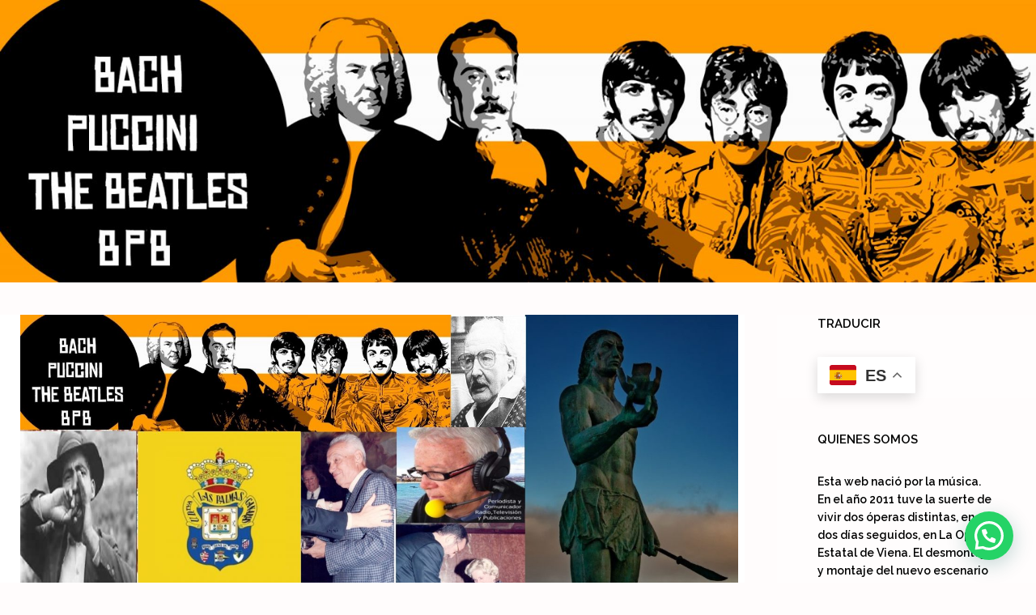

--- FILE ---
content_type: text/html; charset=UTF-8
request_url: https://bachpuccinithebeatles.com/ud-radio-un-club-original-con-agustin-santana-hasta-siempre-see-you-always-16-12-2021
body_size: 26772
content:
<!DOCTYPE html>
<html lang="es">
<head>
	<meta charset="UTF-8">
	<title>UD RADIO: UN CLUB ORIGINAL, con Agustín Santana., «Hasta siempre». «See you always».16.12.2021 &#8211; Bach Puccini Beatles</title>
<meta name='robots' content='max-image-preview:large' />
<script>
window.koko_analytics = {"url":"https:\/\/bachpuccinithebeatles.com\/koko-analytics-collect.php","site_url":"https:\/\/bachpuccinithebeatles.com","post_id":6862,"path":"\/ud-radio-un-club-original-con-agustin-santana-hasta-siempre-see-you-always-16-12-2021","method":"cookie","use_cookie":true};
</script>
<meta name="viewport" content="width=device-width, initial-scale=1"><link href='https://fonts.gstatic.com' crossorigin rel='preconnect' />
<link href='https://fonts.googleapis.com' crossorigin rel='preconnect' />
<link rel="alternate" type="application/rss+xml" title="Bach Puccini Beatles &raquo; Feed" href="https://bachpuccinithebeatles.com/feed" />
<link rel="alternate" type="application/rss+xml" title="Bach Puccini Beatles &raquo; Feed de los comentarios" href="https://bachpuccinithebeatles.com/comments/feed" />
<link rel="alternate" type="application/rss+xml" title="Bach Puccini Beatles &raquo; Comentario UD RADIO: UN CLUB ORIGINAL, con Agustín Santana., «Hasta siempre». «See you always».16.12.2021 del feed" href="https://bachpuccinithebeatles.com/ud-radio-un-club-original-con-agustin-santana-hasta-siempre-see-you-always-16-12-2021/feed" />
<link rel="alternate" title="oEmbed (JSON)" type="application/json+oembed" href="https://bachpuccinithebeatles.com/wp-json/oembed/1.0/embed?url=https%3A%2F%2Fbachpuccinithebeatles.com%2Fud-radio-un-club-original-con-agustin-santana-hasta-siempre-see-you-always-16-12-2021" />
<link rel="alternate" title="oEmbed (XML)" type="text/xml+oembed" href="https://bachpuccinithebeatles.com/wp-json/oembed/1.0/embed?url=https%3A%2F%2Fbachpuccinithebeatles.com%2Fud-radio-un-club-original-con-agustin-santana-hasta-siempre-see-you-always-16-12-2021&#038;format=xml" />
		<!-- This site uses the Google Analytics by MonsterInsights plugin v9.11.1 - Using Analytics tracking - https://www.monsterinsights.com/ -->
		<!-- Nota: MonsterInsights no está actualmente configurado en este sitio. El dueño del sitio necesita identificarse usando su cuenta de Google Analytics en el panel de ajustes de MonsterInsights. -->
					<!-- No tracking code set -->
				<!-- / Google Analytics by MonsterInsights -->
		<style id='wp-img-auto-sizes-contain-inline-css'>
img:is([sizes=auto i],[sizes^="auto," i]){contain-intrinsic-size:3000px 1500px}
/*# sourceURL=wp-img-auto-sizes-contain-inline-css */
</style>
<link rel='stylesheet' id='generate-fonts-css' href='//fonts.googleapis.com/css?family=Raleway:100,100italic,200,200italic,300,300italic,regular,italic,500,500italic,600,600italic,700,700italic,800,800italic,900,900italic|Satisfy:regular' media='all' />
<style id='wp-emoji-styles-inline-css'>

	img.wp-smiley, img.emoji {
		display: inline !important;
		border: none !important;
		box-shadow: none !important;
		height: 1em !important;
		width: 1em !important;
		margin: 0 0.07em !important;
		vertical-align: -0.1em !important;
		background: none !important;
		padding: 0 !important;
	}
/*# sourceURL=wp-emoji-styles-inline-css */
</style>
<style id='classic-theme-styles-inline-css'>
/*! This file is auto-generated */
.wp-block-button__link{color:#fff;background-color:#32373c;border-radius:9999px;box-shadow:none;text-decoration:none;padding:calc(.667em + 2px) calc(1.333em + 2px);font-size:1.125em}.wp-block-file__button{background:#32373c;color:#fff;text-decoration:none}
/*# sourceURL=/wp-includes/css/classic-themes.min.css */
</style>
<style id='joinchat-button-style-inline-css'>
.wp-block-joinchat-button{border:none!important;text-align:center}.wp-block-joinchat-button figure{display:table;margin:0 auto;padding:0}.wp-block-joinchat-button figcaption{font:normal normal 400 .6em/2em var(--wp--preset--font-family--system-font,sans-serif);margin:0;padding:0}.wp-block-joinchat-button .joinchat-button__qr{background-color:#fff;border:6px solid #25d366;border-radius:30px;box-sizing:content-box;display:block;height:200px;margin:auto;overflow:hidden;padding:10px;width:200px}.wp-block-joinchat-button .joinchat-button__qr canvas,.wp-block-joinchat-button .joinchat-button__qr img{display:block;margin:auto}.wp-block-joinchat-button .joinchat-button__link{align-items:center;background-color:#25d366;border:6px solid #25d366;border-radius:30px;display:inline-flex;flex-flow:row nowrap;justify-content:center;line-height:1.25em;margin:0 auto;text-decoration:none}.wp-block-joinchat-button .joinchat-button__link:before{background:transparent var(--joinchat-ico) no-repeat center;background-size:100%;content:"";display:block;height:1.5em;margin:-.75em .75em -.75em 0;width:1.5em}.wp-block-joinchat-button figure+.joinchat-button__link{margin-top:10px}@media (orientation:landscape)and (min-height:481px),(orientation:portrait)and (min-width:481px){.wp-block-joinchat-button.joinchat-button--qr-only figure+.joinchat-button__link{display:none}}@media (max-width:480px),(orientation:landscape)and (max-height:480px){.wp-block-joinchat-button figure{display:none}}

/*# sourceURL=https://bachpuccinithebeatles.com/wp-content/plugins/creame-whatsapp-me/gutenberg/build/style-index.css */
</style>
<style id='global-styles-inline-css'>
:root{--wp--preset--aspect-ratio--square: 1;--wp--preset--aspect-ratio--4-3: 4/3;--wp--preset--aspect-ratio--3-4: 3/4;--wp--preset--aspect-ratio--3-2: 3/2;--wp--preset--aspect-ratio--2-3: 2/3;--wp--preset--aspect-ratio--16-9: 16/9;--wp--preset--aspect-ratio--9-16: 9/16;--wp--preset--color--black: #000000;--wp--preset--color--cyan-bluish-gray: #abb8c3;--wp--preset--color--white: #ffffff;--wp--preset--color--pale-pink: #f78da7;--wp--preset--color--vivid-red: #cf2e2e;--wp--preset--color--luminous-vivid-orange: #ff6900;--wp--preset--color--luminous-vivid-amber: #fcb900;--wp--preset--color--light-green-cyan: #7bdcb5;--wp--preset--color--vivid-green-cyan: #00d084;--wp--preset--color--pale-cyan-blue: #8ed1fc;--wp--preset--color--vivid-cyan-blue: #0693e3;--wp--preset--color--vivid-purple: #9b51e0;--wp--preset--color--contrast: var(--contrast);--wp--preset--color--contrast-2: var(--contrast-2);--wp--preset--color--contrast-3: var(--contrast-3);--wp--preset--color--base: var(--base);--wp--preset--color--base-2: var(--base-2);--wp--preset--color--base-3: var(--base-3);--wp--preset--color--accent: var(--accent);--wp--preset--gradient--vivid-cyan-blue-to-vivid-purple: linear-gradient(135deg,rgb(6,147,227) 0%,rgb(155,81,224) 100%);--wp--preset--gradient--light-green-cyan-to-vivid-green-cyan: linear-gradient(135deg,rgb(122,220,180) 0%,rgb(0,208,130) 100%);--wp--preset--gradient--luminous-vivid-amber-to-luminous-vivid-orange: linear-gradient(135deg,rgb(252,185,0) 0%,rgb(255,105,0) 100%);--wp--preset--gradient--luminous-vivid-orange-to-vivid-red: linear-gradient(135deg,rgb(255,105,0) 0%,rgb(207,46,46) 100%);--wp--preset--gradient--very-light-gray-to-cyan-bluish-gray: linear-gradient(135deg,rgb(238,238,238) 0%,rgb(169,184,195) 100%);--wp--preset--gradient--cool-to-warm-spectrum: linear-gradient(135deg,rgb(74,234,220) 0%,rgb(151,120,209) 20%,rgb(207,42,186) 40%,rgb(238,44,130) 60%,rgb(251,105,98) 80%,rgb(254,248,76) 100%);--wp--preset--gradient--blush-light-purple: linear-gradient(135deg,rgb(255,206,236) 0%,rgb(152,150,240) 100%);--wp--preset--gradient--blush-bordeaux: linear-gradient(135deg,rgb(254,205,165) 0%,rgb(254,45,45) 50%,rgb(107,0,62) 100%);--wp--preset--gradient--luminous-dusk: linear-gradient(135deg,rgb(255,203,112) 0%,rgb(199,81,192) 50%,rgb(65,88,208) 100%);--wp--preset--gradient--pale-ocean: linear-gradient(135deg,rgb(255,245,203) 0%,rgb(182,227,212) 50%,rgb(51,167,181) 100%);--wp--preset--gradient--electric-grass: linear-gradient(135deg,rgb(202,248,128) 0%,rgb(113,206,126) 100%);--wp--preset--gradient--midnight: linear-gradient(135deg,rgb(2,3,129) 0%,rgb(40,116,252) 100%);--wp--preset--font-size--small: 13px;--wp--preset--font-size--medium: 20px;--wp--preset--font-size--large: 36px;--wp--preset--font-size--x-large: 42px;--wp--preset--spacing--20: 0.44rem;--wp--preset--spacing--30: 0.67rem;--wp--preset--spacing--40: 1rem;--wp--preset--spacing--50: 1.5rem;--wp--preset--spacing--60: 2.25rem;--wp--preset--spacing--70: 3.38rem;--wp--preset--spacing--80: 5.06rem;--wp--preset--shadow--natural: 6px 6px 9px rgba(0, 0, 0, 0.2);--wp--preset--shadow--deep: 12px 12px 50px rgba(0, 0, 0, 0.4);--wp--preset--shadow--sharp: 6px 6px 0px rgba(0, 0, 0, 0.2);--wp--preset--shadow--outlined: 6px 6px 0px -3px rgb(255, 255, 255), 6px 6px rgb(0, 0, 0);--wp--preset--shadow--crisp: 6px 6px 0px rgb(0, 0, 0);}:where(.is-layout-flex){gap: 0.5em;}:where(.is-layout-grid){gap: 0.5em;}body .is-layout-flex{display: flex;}.is-layout-flex{flex-wrap: wrap;align-items: center;}.is-layout-flex > :is(*, div){margin: 0;}body .is-layout-grid{display: grid;}.is-layout-grid > :is(*, div){margin: 0;}:where(.wp-block-columns.is-layout-flex){gap: 2em;}:where(.wp-block-columns.is-layout-grid){gap: 2em;}:where(.wp-block-post-template.is-layout-flex){gap: 1.25em;}:where(.wp-block-post-template.is-layout-grid){gap: 1.25em;}.has-black-color{color: var(--wp--preset--color--black) !important;}.has-cyan-bluish-gray-color{color: var(--wp--preset--color--cyan-bluish-gray) !important;}.has-white-color{color: var(--wp--preset--color--white) !important;}.has-pale-pink-color{color: var(--wp--preset--color--pale-pink) !important;}.has-vivid-red-color{color: var(--wp--preset--color--vivid-red) !important;}.has-luminous-vivid-orange-color{color: var(--wp--preset--color--luminous-vivid-orange) !important;}.has-luminous-vivid-amber-color{color: var(--wp--preset--color--luminous-vivid-amber) !important;}.has-light-green-cyan-color{color: var(--wp--preset--color--light-green-cyan) !important;}.has-vivid-green-cyan-color{color: var(--wp--preset--color--vivid-green-cyan) !important;}.has-pale-cyan-blue-color{color: var(--wp--preset--color--pale-cyan-blue) !important;}.has-vivid-cyan-blue-color{color: var(--wp--preset--color--vivid-cyan-blue) !important;}.has-vivid-purple-color{color: var(--wp--preset--color--vivid-purple) !important;}.has-black-background-color{background-color: var(--wp--preset--color--black) !important;}.has-cyan-bluish-gray-background-color{background-color: var(--wp--preset--color--cyan-bluish-gray) !important;}.has-white-background-color{background-color: var(--wp--preset--color--white) !important;}.has-pale-pink-background-color{background-color: var(--wp--preset--color--pale-pink) !important;}.has-vivid-red-background-color{background-color: var(--wp--preset--color--vivid-red) !important;}.has-luminous-vivid-orange-background-color{background-color: var(--wp--preset--color--luminous-vivid-orange) !important;}.has-luminous-vivid-amber-background-color{background-color: var(--wp--preset--color--luminous-vivid-amber) !important;}.has-light-green-cyan-background-color{background-color: var(--wp--preset--color--light-green-cyan) !important;}.has-vivid-green-cyan-background-color{background-color: var(--wp--preset--color--vivid-green-cyan) !important;}.has-pale-cyan-blue-background-color{background-color: var(--wp--preset--color--pale-cyan-blue) !important;}.has-vivid-cyan-blue-background-color{background-color: var(--wp--preset--color--vivid-cyan-blue) !important;}.has-vivid-purple-background-color{background-color: var(--wp--preset--color--vivid-purple) !important;}.has-black-border-color{border-color: var(--wp--preset--color--black) !important;}.has-cyan-bluish-gray-border-color{border-color: var(--wp--preset--color--cyan-bluish-gray) !important;}.has-white-border-color{border-color: var(--wp--preset--color--white) !important;}.has-pale-pink-border-color{border-color: var(--wp--preset--color--pale-pink) !important;}.has-vivid-red-border-color{border-color: var(--wp--preset--color--vivid-red) !important;}.has-luminous-vivid-orange-border-color{border-color: var(--wp--preset--color--luminous-vivid-orange) !important;}.has-luminous-vivid-amber-border-color{border-color: var(--wp--preset--color--luminous-vivid-amber) !important;}.has-light-green-cyan-border-color{border-color: var(--wp--preset--color--light-green-cyan) !important;}.has-vivid-green-cyan-border-color{border-color: var(--wp--preset--color--vivid-green-cyan) !important;}.has-pale-cyan-blue-border-color{border-color: var(--wp--preset--color--pale-cyan-blue) !important;}.has-vivid-cyan-blue-border-color{border-color: var(--wp--preset--color--vivid-cyan-blue) !important;}.has-vivid-purple-border-color{border-color: var(--wp--preset--color--vivid-purple) !important;}.has-vivid-cyan-blue-to-vivid-purple-gradient-background{background: var(--wp--preset--gradient--vivid-cyan-blue-to-vivid-purple) !important;}.has-light-green-cyan-to-vivid-green-cyan-gradient-background{background: var(--wp--preset--gradient--light-green-cyan-to-vivid-green-cyan) !important;}.has-luminous-vivid-amber-to-luminous-vivid-orange-gradient-background{background: var(--wp--preset--gradient--luminous-vivid-amber-to-luminous-vivid-orange) !important;}.has-luminous-vivid-orange-to-vivid-red-gradient-background{background: var(--wp--preset--gradient--luminous-vivid-orange-to-vivid-red) !important;}.has-very-light-gray-to-cyan-bluish-gray-gradient-background{background: var(--wp--preset--gradient--very-light-gray-to-cyan-bluish-gray) !important;}.has-cool-to-warm-spectrum-gradient-background{background: var(--wp--preset--gradient--cool-to-warm-spectrum) !important;}.has-blush-light-purple-gradient-background{background: var(--wp--preset--gradient--blush-light-purple) !important;}.has-blush-bordeaux-gradient-background{background: var(--wp--preset--gradient--blush-bordeaux) !important;}.has-luminous-dusk-gradient-background{background: var(--wp--preset--gradient--luminous-dusk) !important;}.has-pale-ocean-gradient-background{background: var(--wp--preset--gradient--pale-ocean) !important;}.has-electric-grass-gradient-background{background: var(--wp--preset--gradient--electric-grass) !important;}.has-midnight-gradient-background{background: var(--wp--preset--gradient--midnight) !important;}.has-small-font-size{font-size: var(--wp--preset--font-size--small) !important;}.has-medium-font-size{font-size: var(--wp--preset--font-size--medium) !important;}.has-large-font-size{font-size: var(--wp--preset--font-size--large) !important;}.has-x-large-font-size{font-size: var(--wp--preset--font-size--x-large) !important;}
:where(.wp-block-post-template.is-layout-flex){gap: 1.25em;}:where(.wp-block-post-template.is-layout-grid){gap: 1.25em;}
:where(.wp-block-term-template.is-layout-flex){gap: 1.25em;}:where(.wp-block-term-template.is-layout-grid){gap: 1.25em;}
:where(.wp-block-columns.is-layout-flex){gap: 2em;}:where(.wp-block-columns.is-layout-grid){gap: 2em;}
:root :where(.wp-block-pullquote){font-size: 1.5em;line-height: 1.6;}
/*# sourceURL=global-styles-inline-css */
</style>
<link rel='stylesheet' id='generate-style-css' href='https://bachpuccinithebeatles.com/wp-content/themes/generatepress/assets/css/all.min.css?ver=3.6.1' media='all' />
<style id='generate-style-inline-css'>
body{background-color:#fffcfc;color:#000000;}a{color:#f29a05;}a:hover, a:focus, a:active{color:#000000;}body .grid-container{max-width:1335px;}.wp-block-group__inner-container{max-width:1335px;margin-left:auto;margin-right:auto;}.navigation-search{position:absolute;left:-99999px;pointer-events:none;visibility:hidden;z-index:20;width:100%;top:0;transition:opacity 100ms ease-in-out;opacity:0;}.navigation-search.nav-search-active{left:0;right:0;pointer-events:auto;visibility:visible;opacity:1;}.navigation-search input[type="search"]{outline:0;border:0;vertical-align:bottom;line-height:1;opacity:0.9;width:100%;z-index:20;border-radius:0;-webkit-appearance:none;height:60px;}.navigation-search input::-ms-clear{display:none;width:0;height:0;}.navigation-search input::-ms-reveal{display:none;width:0;height:0;}.navigation-search input::-webkit-search-decoration, .navigation-search input::-webkit-search-cancel-button, .navigation-search input::-webkit-search-results-button, .navigation-search input::-webkit-search-results-decoration{display:none;}.main-navigation li.search-item{z-index:21;}li.search-item.active{transition:opacity 100ms ease-in-out;}.nav-left-sidebar .main-navigation li.search-item.active,.nav-right-sidebar .main-navigation li.search-item.active{width:auto;display:inline-block;float:right;}.gen-sidebar-nav .navigation-search{top:auto;bottom:0;}:root{--contrast:#222222;--contrast-2:#575760;--contrast-3:#b2b2be;--base:#f0f0f0;--base-2:#f7f8f9;--base-3:#ffffff;--accent:#1e73be;}:root .has-contrast-color{color:var(--contrast);}:root .has-contrast-background-color{background-color:var(--contrast);}:root .has-contrast-2-color{color:var(--contrast-2);}:root .has-contrast-2-background-color{background-color:var(--contrast-2);}:root .has-contrast-3-color{color:var(--contrast-3);}:root .has-contrast-3-background-color{background-color:var(--contrast-3);}:root .has-base-color{color:var(--base);}:root .has-base-background-color{background-color:var(--base);}:root .has-base-2-color{color:var(--base-2);}:root .has-base-2-background-color{background-color:var(--base-2);}:root .has-base-3-color{color:var(--base-3);}:root .has-base-3-background-color{background-color:var(--base-3);}:root .has-accent-color{color:var(--accent);}:root .has-accent-background-color{background-color:var(--accent);}body, button, input, select, textarea{font-family:"Raleway", sans-serif;font-weight:600;font-size:16px;}body{line-height:1.6;}.entry-content > [class*="wp-block-"]:not(:last-child):not(.wp-block-heading){margin-bottom:1.5em;}.top-bar{font-family:"Raleway", sans-serif;}.main-title{font-family:"Satisfy", handwriting;font-weight:500;font-size:100px;}.main-navigation a, .menu-toggle{font-weight:400;text-transform:uppercase;font-size:14px;}.main-navigation .main-nav ul ul li a{font-size:13px;}.widget-title{font-weight:600;text-transform:uppercase;font-size:15px;}.sidebar .widget, .footer-widgets .widget{font-size:14px;}button:not(.menu-toggle),html input[type="button"],input[type="reset"],input[type="submit"],.button,.wp-block-button .wp-block-button__link{text-transform:uppercase;font-size:13px;}h1{font-weight:300;font-size:40px;}h2{font-weight:300;font-size:27px;}h3{font-size:20px;}h4{font-size:inherit;}h5{font-size:inherit;}.site-info{text-transform:uppercase;font-size:12px;}@media (max-width:768px){.main-title{font-size:70px;}h1{font-size:30px;}h2{font-size:25px;}}.top-bar{background-color:#2cc1c0;color:#ffffff;}.top-bar a{color:#ffffff;}.top-bar a:hover{color:#ed577a;}.site-header{background-color:#ffffff;color:#3a3a3a;}.site-header a{color:#3a3a3a;}.main-title a,.main-title a:hover{color:#222222;}.site-description{color:#757575;}.mobile-menu-control-wrapper .menu-toggle,.mobile-menu-control-wrapper .menu-toggle:hover,.mobile-menu-control-wrapper .menu-toggle:focus,.has-inline-mobile-toggle #site-navigation.toggled{background-color:rgba(0, 0, 0, 0.02);}.main-navigation,.main-navigation ul ul{background-color:#ffffff;}.main-navigation .main-nav ul li a, .main-navigation .menu-toggle, .main-navigation .menu-bar-items{color:#2d2d2d;}.main-navigation .main-nav ul li:not([class*="current-menu-"]):hover > a, .main-navigation .main-nav ul li:not([class*="current-menu-"]):focus > a, .main-navigation .main-nav ul li.sfHover:not([class*="current-menu-"]) > a, .main-navigation .menu-bar-item:hover > a, .main-navigation .menu-bar-item.sfHover > a{color:#ed84a0;background-color:#ffffff;}button.menu-toggle:hover,button.menu-toggle:focus,.main-navigation .mobile-bar-items a,.main-navigation .mobile-bar-items a:hover,.main-navigation .mobile-bar-items a:focus{color:#2d2d2d;}.main-navigation .main-nav ul li[class*="current-menu-"] > a{color:#ed84a0;background-color:#ffffff;}.navigation-search input[type="search"],.navigation-search input[type="search"]:active, .navigation-search input[type="search"]:focus, .main-navigation .main-nav ul li.search-item.active > a, .main-navigation .menu-bar-items .search-item.active > a{color:#ed84a0;background-color:#ffffff;}.main-navigation ul ul{background-color:#ffffff;}.main-navigation .main-nav ul ul li a{color:#2d2d2d;}.main-navigation .main-nav ul ul li:not([class*="current-menu-"]):hover > a,.main-navigation .main-nav ul ul li:not([class*="current-menu-"]):focus > a, .main-navigation .main-nav ul ul li.sfHover:not([class*="current-menu-"]) > a{color:#ffffff;background-color:#4f4f4f;}.main-navigation .main-nav ul ul li[class*="current-menu-"] > a{color:#ffffff;background-color:#4f4f4f;}.separate-containers .inside-article, .separate-containers .comments-area, .separate-containers .page-header, .one-container .container, .separate-containers .paging-navigation, .inside-page-header{color:#0a0a0a;background-color:#ffffff;}.entry-title a{color:#0a0a0a;}.entry-meta{color:#b2b2b2;}.entry-meta a{color:#8e8e8e;}.entry-meta a:hover{color:#878787;}.sidebar .widget{color:#0a0a0a;background-color:rgba(255,255,255,0.56);}.sidebar .widget a{color:#f29a05;}.sidebar .widget .widget-title{color:#000000;}.footer-widgets{color:#ffffff;background-color:#f29a05;}.footer-widgets a{color:#ffffff;}.footer-widgets a:hover{color:#e5e5e5;}.footer-widgets .widget-title{color:#ffffff;}.site-info{color:#ffffff;background-color:#0a0100;}.site-info a{color:#ffffff;}.site-info a:hover{color:#e5e5e5;}.footer-bar .widget_nav_menu .current-menu-item a{color:#e5e5e5;}input[type="text"],input[type="email"],input[type="url"],input[type="password"],input[type="search"],input[type="tel"],input[type="number"],textarea,select{color:#232323;background-color:#ffffff;border-color:rgba(204,204,204,0.45);}input[type="text"]:focus,input[type="email"]:focus,input[type="url"]:focus,input[type="password"]:focus,input[type="search"]:focus,input[type="tel"]:focus,input[type="number"]:focus,textarea:focus,select:focus{color:#666666;background-color:#ffffff;border-color:#bfbfbf;}button,html input[type="button"],input[type="reset"],input[type="submit"],a.button,a.wp-block-button__link:not(.has-background){color:#0a0a0a;background-color:#ffffff;}button:hover,html input[type="button"]:hover,input[type="reset"]:hover,input[type="submit"]:hover,a.button:hover,button:focus,html input[type="button"]:focus,input[type="reset"]:focus,input[type="submit"]:focus,a.button:focus,a.wp-block-button__link:not(.has-background):active,a.wp-block-button__link:not(.has-background):focus,a.wp-block-button__link:not(.has-background):hover{color:#ed84a0;background-color:#ffffff;}a.generate-back-to-top{background-color:rgba( 0,0,0,0.4 );color:#ffffff;}a.generate-back-to-top:hover,a.generate-back-to-top:focus{background-color:rgba( 0,0,0,0.6 );color:#ffffff;}:root{--gp-search-modal-bg-color:var(--base-3);--gp-search-modal-text-color:var(--contrast);--gp-search-modal-overlay-bg-color:rgba(0,0,0,0.2);}@media (max-width:768px){.main-navigation .menu-bar-item:hover > a, .main-navigation .menu-bar-item.sfHover > a{background:none;color:#2d2d2d;}}.inside-top-bar{padding:10px;}.inside-header{padding:40px;}.separate-containers .inside-article, .separate-containers .comments-area, .separate-containers .page-header, .separate-containers .paging-navigation, .one-container .site-content, .inside-page-header{padding:0px 8px 50px 25px;}.site-main .wp-block-group__inner-container{padding:0px 8px 50px 25px;}.entry-content .alignwide, body:not(.no-sidebar) .entry-content .alignfull{margin-left:-25px;width:calc(100% + 33px);max-width:calc(100% + 33px);}.one-container.right-sidebar .site-main,.one-container.both-right .site-main{margin-right:8px;}.one-container.left-sidebar .site-main,.one-container.both-left .site-main{margin-left:25px;}.one-container.both-sidebars .site-main{margin:0px 8px 0px 25px;}.separate-containers .widget, .separate-containers .site-main > *, .separate-containers .page-header, .widget-area .main-navigation{margin-bottom:40px;}.separate-containers .site-main{margin:40px;}.both-right.separate-containers .inside-left-sidebar{margin-right:20px;}.both-right.separate-containers .inside-right-sidebar{margin-left:20px;}.both-left.separate-containers .inside-left-sidebar{margin-right:20px;}.both-left.separate-containers .inside-right-sidebar{margin-left:20px;}.separate-containers .page-header-image, .separate-containers .page-header-contained, .separate-containers .page-header-image-single, .separate-containers .page-header-content-single{margin-top:40px;}.separate-containers .inside-right-sidebar, .separate-containers .inside-left-sidebar{margin-top:40px;margin-bottom:40px;}.main-navigation .main-nav ul li a,.menu-toggle,.main-navigation .mobile-bar-items a{padding-left:25px;padding-right:25px;}.main-navigation .main-nav ul ul li a{padding:10px 25px 10px 25px;}.rtl .menu-item-has-children .dropdown-menu-toggle{padding-left:25px;}.menu-item-has-children .dropdown-menu-toggle{padding-right:25px;}.rtl .main-navigation .main-nav ul li.menu-item-has-children > a{padding-right:25px;}.widget-area .widget{padding:0px 50px 0px 50px;}.site-info{padding:20px;}@media (max-width:768px){.separate-containers .inside-article, .separate-containers .comments-area, .separate-containers .page-header, .separate-containers .paging-navigation, .one-container .site-content, .inside-page-header{padding:30px;}.site-main .wp-block-group__inner-container{padding:30px;}.site-info{padding-right:10px;padding-left:10px;}.entry-content .alignwide, body:not(.no-sidebar) .entry-content .alignfull{margin-left:-30px;width:calc(100% + 60px);max-width:calc(100% + 60px);}}/* End cached CSS */@media (max-width:768px){.main-navigation .menu-toggle,.main-navigation .mobile-bar-items,.sidebar-nav-mobile:not(#sticky-placeholder){display:block;}.main-navigation ul,.gen-sidebar-nav{display:none;}[class*="nav-float-"] .site-header .inside-header > *{float:none;clear:both;}}
/*# sourceURL=generate-style-inline-css */
</style>
<link rel='stylesheet' id='elementor-frontend-css' href='https://bachpuccinithebeatles.com/wp-content/plugins/elementor/assets/css/frontend.min.css?ver=3.34.2' media='all' />
<link rel='stylesheet' id='widget-image-css' href='https://bachpuccinithebeatles.com/wp-content/plugins/elementor/assets/css/widget-image.min.css?ver=3.34.2' media='all' />
<link rel='stylesheet' id='elementor-icons-css' href='https://bachpuccinithebeatles.com/wp-content/plugins/elementor/assets/lib/eicons/css/elementor-icons.min.css?ver=5.46.0' media='all' />
<link rel='stylesheet' id='elementor-post-7-css' href='https://bachpuccinithebeatles.com/wp-content/uploads/elementor/css/post-7.css?ver=1769066733' media='all' />
<link rel='stylesheet' id='widget-heading-css' href='https://bachpuccinithebeatles.com/wp-content/plugins/elementor/assets/css/widget-heading.min.css?ver=3.34.2' media='all' />
<link rel='stylesheet' id='elementor-post-6862-css' href='https://bachpuccinithebeatles.com/wp-content/uploads/elementor/css/post-6862.css?ver=1769240171' media='all' />
<link rel='stylesheet' id='elementor-post-154-css' href='https://bachpuccinithebeatles.com/wp-content/uploads/elementor/css/post-154.css?ver=1769066733' media='all' />
<link rel='stylesheet' id='cvw_brands_styles-css' href='https://bachpuccinithebeatles.com/wp-content/plugins/cvw-social-share/includes/../css/brands.min.css?ver=6.9' media='all' />
<link rel='stylesheet' id='cvw_regular_styles-css' href='https://bachpuccinithebeatles.com/wp-content/plugins/cvw-social-share/includes/../css/regular.min.css?ver=6.9' media='all' />
<link rel='stylesheet' id='cvw_awesome_styles-css' href='https://bachpuccinithebeatles.com/wp-content/plugins/cvw-social-share/includes/../css/fontawesome.css?ver=6.9' media='all' />
<link rel='stylesheet' id='cvw_social_styles-css' href='https://bachpuccinithebeatles.com/wp-content/plugins/cvw-social-share/includes/../css/cvw-social-square.css?ver=6.9' media='all' />
<link rel='stylesheet' id='elementor-gf-local-roboto-css' href='https://bachpuccinithebeatles.com/wp-content/uploads/elementor/google-fonts/css/roboto.css?ver=1742224536' media='all' />
<link rel='stylesheet' id='elementor-gf-local-robotoslab-css' href='https://bachpuccinithebeatles.com/wp-content/uploads/elementor/google-fonts/css/robotoslab.css?ver=1742224546' media='all' />
<!--n2css--><!--n2js--><script src="https://bachpuccinithebeatles.com/wp-content/plugins/1and1-wordpress-assistant/js/cookies.js?ver=6.9" id="1and1-wp-cookies-js"></script>
<script src="https://bachpuccinithebeatles.com/wp-includes/js/jquery/jquery.min.js?ver=3.7.1" id="jquery-core-js"></script>
<script src="https://bachpuccinithebeatles.com/wp-includes/js/jquery/jquery-migrate.min.js?ver=3.4.1" id="jquery-migrate-js"></script>
<link rel="https://api.w.org/" href="https://bachpuccinithebeatles.com/wp-json/" /><link rel="alternate" title="JSON" type="application/json" href="https://bachpuccinithebeatles.com/wp-json/wp/v2/posts/6862" /><link rel="EditURI" type="application/rsd+xml" title="RSD" href="https://bachpuccinithebeatles.com/xmlrpc.php?rsd" />
<meta name="generator" content="WordPress 6.9" />
<link rel="canonical" href="https://bachpuccinithebeatles.com/ud-radio-un-club-original-con-agustin-santana-hasta-siempre-see-you-always-16-12-2021" />
<link rel='shortlink' href='https://bachpuccinithebeatles.com/?p=6862' />

        <script type="text/javascript">
            var jQueryMigrateHelperHasSentDowngrade = false;

			window.onerror = function( msg, url, line, col, error ) {
				// Break out early, do not processing if a downgrade reqeust was already sent.
				if ( jQueryMigrateHelperHasSentDowngrade ) {
					return true;
                }

				var xhr = new XMLHttpRequest();
				var nonce = '2f83c66c64';
				var jQueryFunctions = [
					'andSelf',
					'browser',
					'live',
					'boxModel',
					'support.boxModel',
					'size',
					'swap',
					'clean',
					'sub',
                ];
				var match_pattern = /\)\.(.+?) is not a function/;
                var erroredFunction = msg.match( match_pattern );

                // If there was no matching functions, do not try to downgrade.
                if ( null === erroredFunction || typeof erroredFunction !== 'object' || typeof erroredFunction[1] === "undefined" || -1 === jQueryFunctions.indexOf( erroredFunction[1] ) ) {
                    return true;
                }

                // Set that we've now attempted a downgrade request.
                jQueryMigrateHelperHasSentDowngrade = true;

				xhr.open( 'POST', 'https://bachpuccinithebeatles.com/wp-admin/admin-ajax.php' );
				xhr.setRequestHeader( 'Content-Type', 'application/x-www-form-urlencoded' );
				xhr.onload = function () {
					var response,
                        reload = false;

					if ( 200 === xhr.status ) {
                        try {
                        	response = JSON.parse( xhr.response );

                        	reload = response.data.reload;
                        } catch ( e ) {
                        	reload = false;
                        }
                    }

					// Automatically reload the page if a deprecation caused an automatic downgrade, ensure visitors get the best possible experience.
					if ( reload ) {
						location.reload();
                    }
				};

				xhr.send( encodeURI( 'action=jquery-migrate-downgrade-version&_wpnonce=' + nonce ) );

				// Suppress error alerts in older browsers
				return true;
			}
        </script>

		<link rel="pingback" href="https://bachpuccinithebeatles.com/xmlrpc.php">
<meta name="generator" content="Elementor 3.34.2; features: additional_custom_breakpoints; settings: css_print_method-external, google_font-enabled, font_display-auto">
			<style>
				.e-con.e-parent:nth-of-type(n+4):not(.e-lazyloaded):not(.e-no-lazyload),
				.e-con.e-parent:nth-of-type(n+4):not(.e-lazyloaded):not(.e-no-lazyload) * {
					background-image: none !important;
				}
				@media screen and (max-height: 1024px) {
					.e-con.e-parent:nth-of-type(n+3):not(.e-lazyloaded):not(.e-no-lazyload),
					.e-con.e-parent:nth-of-type(n+3):not(.e-lazyloaded):not(.e-no-lazyload) * {
						background-image: none !important;
					}
				}
				@media screen and (max-height: 640px) {
					.e-con.e-parent:nth-of-type(n+2):not(.e-lazyloaded):not(.e-no-lazyload),
					.e-con.e-parent:nth-of-type(n+2):not(.e-lazyloaded):not(.e-no-lazyload) * {
						background-image: none !important;
					}
				}
			</style>
					<style id="wp-custom-css">
			
.elementor-posts .elementor-post__avatar img {
	display:none
}
.inside-top-bar {
display:none
}
.single-post .cabecera{
	display:none
}
.cabecera img{
	width:100%
}
.leermas {
	text-align:center
}
.elementor-text-editor{
	color:black !important;
	font-family: "Raleway", sans-serif !important;
}
.entry-title{
font-family: "Raleway", sans-serif !important;}

.generate-columns .inside-article{
	border:1px solid black
}
.textwidget p{
	color:black;
	font-weight:600
}
.sidebar .widget a {
    color: #f29a05;
    font-weight: 600;
}		</style>
						<style type="text/css" id="c4wp-checkout-css">
					.woocommerce-checkout .c4wp_captcha_field {
						margin-bottom: 10px;
						margin-top: 15px;
						position: relative;
						display: inline-block;
					}
				</style>
							<style type="text/css" id="c4wp-v3-lp-form-css">
				.login #login, .login #lostpasswordform {
					min-width: 350px !important;
				}
				.wpforms-field-c4wp iframe {
					width: 100% !important;
				}
			</style>
			</head>

<body class="wp-singular post-template-default single single-post postid-6862 single-format-standard wp-embed-responsive wp-theme-generatepress right-sidebar nav-below-header separate-containers fluid-header active-footer-widgets-0 nav-search-enabled nav-aligned-center header-aligned-center dropdown-hover featured-image-active elementor-default elementor-kit-7 elementor-page elementor-page-6862" itemtype="https://schema.org/Blog" itemscope>
	<a class="screen-reader-text skip-link" href="#content" title="Saltar al contenido">Saltar al contenido</a>		<div class="top-bar top-bar-align-center">
			<div class="inside-top-bar grid-container grid-parent">
				<aside id="media_image-2" class="widget inner-padding widget_media_image"><img fetchpriority="high" width="846" height="382" src="https://bachpuccinithebeatles.com/wp-content/uploads/2020/07/Captura-de-pantalla-2020-07-06-a-las-12.14.26.png" class="image wp-image-184  attachment-full size-full" alt="" style="max-width: 100%; height: auto;" decoding="async" srcset="https://bachpuccinithebeatles.com/wp-content/uploads/2020/07/Captura-de-pantalla-2020-07-06-a-las-12.14.26.png 846w, https://bachpuccinithebeatles.com/wp-content/uploads/2020/07/Captura-de-pantalla-2020-07-06-a-las-12.14.26-300x135.png 300w, https://bachpuccinithebeatles.com/wp-content/uploads/2020/07/Captura-de-pantalla-2020-07-06-a-las-12.14.26-768x347.png 768w" sizes="(max-width: 846px) 100vw, 846px" /></aside>			</div>
		</div>
				<header data-elementor-type="header" data-elementor-id="154" class="elementor elementor-154 elementor-location-header" data-elementor-post-type="elementor_library">
					<header class="elementor-section elementor-top-section elementor-element elementor-element-6bbc2862 elementor-section-content-middle elementor-section-height-min-height elementor-section-stretched elementor-section-full_width elementor-section-height-default elementor-section-items-middle" data-id="6bbc2862" data-element_type="section" data-settings="{&quot;background_background&quot;:&quot;classic&quot;,&quot;stretch_section&quot;:&quot;section-stretched&quot;}">
						<div class="elementor-container elementor-column-gap-default">
					<div class="elementor-column elementor-col-100 elementor-top-column elementor-element elementor-element-4a855777" data-id="4a855777" data-element_type="column">
			<div class="elementor-widget-wrap elementor-element-populated">
						<div class="elementor-element elementor-element-1b7b6eb elementor-widget elementor-widget-image" data-id="1b7b6eb" data-element_type="widget" data-widget_type="image.default">
				<div class="elementor-widget-container">
																<a href="https://bachpuccinithebeatles.com/">
							<img width="1920" height="524" src="https://bachpuccinithebeatles.com/wp-content/uploads/2020/07/bach-puccini-beatles.jpg" class="attachment-full size-full wp-image-245" alt="" srcset="https://bachpuccinithebeatles.com/wp-content/uploads/2020/07/bach-puccini-beatles.jpg 1920w, https://bachpuccinithebeatles.com/wp-content/uploads/2020/07/bach-puccini-beatles-300x82.jpg 300w, https://bachpuccinithebeatles.com/wp-content/uploads/2020/07/bach-puccini-beatles-1024x279.jpg 1024w, https://bachpuccinithebeatles.com/wp-content/uploads/2020/07/bach-puccini-beatles-768x210.jpg 768w, https://bachpuccinithebeatles.com/wp-content/uploads/2020/07/bach-puccini-beatles-1536x419.jpg 1536w" sizes="(max-width: 1920px) 100vw, 1920px" />								</a>
															</div>
				</div>
					</div>
		</div>
					</div>
		</header>
				</header>
		
	<div class="site grid-container container hfeed grid-parent" id="page">
				<div class="site-content" id="content">
			
	<div class="content-area grid-parent mobile-grid-100 grid-75 tablet-grid-75" id="primary">
		<main class="site-main" id="main">
			
<article id="post-6862" class="post-6862 post type-post status-publish format-standard has-post-thumbnail hentry category-un-club-original-con-agustin-santana" itemtype="https://schema.org/CreativeWork" itemscope>
	<div class="inside-article">
				<div class="featured-image page-header-image-single grid-container grid-parent">
			<img width="2560" height="972" src="https://bachpuccinithebeatles.com/wp-content/uploads/2021/12/bach-puccini-beatles-y-UD-Radio-1.jpg" class="attachment-full size-full wp-post-image" alt="" itemprop="image" decoding="async" srcset="https://bachpuccinithebeatles.com/wp-content/uploads/2021/12/bach-puccini-beatles-y-UD-Radio-1.jpg 2560w, https://bachpuccinithebeatles.com/wp-content/uploads/2021/12/bach-puccini-beatles-y-UD-Radio-1-300x114.jpg 300w, https://bachpuccinithebeatles.com/wp-content/uploads/2021/12/bach-puccini-beatles-y-UD-Radio-1-1024x389.jpg 1024w, https://bachpuccinithebeatles.com/wp-content/uploads/2021/12/bach-puccini-beatles-y-UD-Radio-1-768x292.jpg 768w, https://bachpuccinithebeatles.com/wp-content/uploads/2021/12/bach-puccini-beatles-y-UD-Radio-1-1536x583.jpg 1536w, https://bachpuccinithebeatles.com/wp-content/uploads/2021/12/bach-puccini-beatles-y-UD-Radio-1-2048x778.jpg 2048w" sizes="(max-width: 2560px) 100vw, 2560px" />		</div>
					<header class="entry-header">
				<h1 class="entry-title" itemprop="headline">UD RADIO: UN CLUB ORIGINAL, con Agustín Santana., «Hasta siempre». «See you always».16.12.2021</h1>		<div class="entry-meta">
			<span class="posted-on"><time class="entry-date published" datetime="2021-12-17T06:00:55+00:00" itemprop="datePublished">17.12.2021</time></span> <span class="byline">por <span class="author vcard" itemprop="author" itemtype="https://schema.org/Person" itemscope><a class="url fn n" href="https://bachpuccinithebeatles.com/author/agusanta" title="Ver todas las entradas de Agusanta" rel="author" itemprop="url"><span class="author-name" itemprop="name">Agusanta</span></a></span></span> 		</div>
					</header>
			
		<div class="entry-content" itemprop="text">
					<div data-elementor-type="wp-post" data-elementor-id="6862" class="elementor elementor-6862" data-elementor-post-type="post">
						<section class="elementor-section elementor-top-section elementor-element elementor-element-53d49757 elementor-section-boxed elementor-section-height-default elementor-section-height-default" data-id="53d49757" data-element_type="section">
						<div class="elementor-container elementor-column-gap-default">
					<div class="elementor-column elementor-col-100 elementor-top-column elementor-element elementor-element-18b6de5b" data-id="18b6de5b" data-element_type="column">
			<div class="elementor-widget-wrap elementor-element-populated">
						<div class="elementor-element elementor-element-8eb08ef elementor-widget elementor-widget-heading" data-id="8eb08ef" data-element_type="widget" data-widget_type="heading.default">
				<div class="elementor-widget-container">
					<h2 class="elementor-heading-title elementor-size-default">Muchas gracias a todos los que han seguido este programa. Nos veremos de nuevo, hasta siempre.......Many thanks to all who have followed this programme. We will see you again, see you always.......</h2>				</div>
				</div>
				<div class="elementor-element elementor-element-34ca9c3c elementor-widget elementor-widget-image" data-id="34ca9c3c" data-element_type="widget" data-widget_type="image.default">
				<div class="elementor-widget-container">
															<img loading="lazy" decoding="async" width="2560" height="972" src="https://bachpuccinithebeatles.com/wp-content/uploads/2021/12/bach-puccini-beatles-y-UD-Radio-1.jpg" class="attachment-full size-full wp-image-6873" alt="" srcset="https://bachpuccinithebeatles.com/wp-content/uploads/2021/12/bach-puccini-beatles-y-UD-Radio-1.jpg 2560w, https://bachpuccinithebeatles.com/wp-content/uploads/2021/12/bach-puccini-beatles-y-UD-Radio-1-300x114.jpg 300w, https://bachpuccinithebeatles.com/wp-content/uploads/2021/12/bach-puccini-beatles-y-UD-Radio-1-1024x389.jpg 1024w, https://bachpuccinithebeatles.com/wp-content/uploads/2021/12/bach-puccini-beatles-y-UD-Radio-1-768x292.jpg 768w, https://bachpuccinithebeatles.com/wp-content/uploads/2021/12/bach-puccini-beatles-y-UD-Radio-1-1536x583.jpg 1536w, https://bachpuccinithebeatles.com/wp-content/uploads/2021/12/bach-puccini-beatles-y-UD-Radio-1-2048x778.jpg 2048w" sizes="(max-width: 2560px) 100vw, 2560px" />															</div>
				</div>
				<div class="elementor-element elementor-element-8f58f5a elementor-widget elementor-widget-heading" data-id="8f58f5a" data-element_type="widget" data-widget_type="heading.default">
				<div class="elementor-widget-container">
					<h2 class="elementor-heading-title elementor-size-default">Grabacion de la emisión de radio  16.02.2021 UN CLUB ORIGINAL, con Agustin Santana "Hasta siempre"....
Recording of the radio broadcast UN CLUB ORIGINAL  with Agustin Santana "See you always"....</h2>				</div>
				</div>
					</div>
		</div>
					</div>
		</section>
				<section class="elementor-section elementor-top-section elementor-element elementor-element-31843b37 elementor-section-boxed elementor-section-height-default elementor-section-height-default" data-id="31843b37" data-element_type="section">
						<div class="elementor-container elementor-column-gap-default">
					<div class="elementor-column elementor-col-100 elementor-top-column elementor-element elementor-element-47cc6760" data-id="47cc6760" data-element_type="column">
			<div class="elementor-widget-wrap elementor-element-populated">
						<div class="elementor-element elementor-element-b450c22 elementor-widget elementor-widget-text-editor" data-id="b450c22" data-element_type="widget" data-widget_type="text-editor.default">
				<div class="elementor-widget-container">
									<h3> </h3><h3><strong>Y como todo relato condicionado por el espacio tiempo este CLUB ORIGINAL CON AGUSTIN SANTANA de hoy será el último que tengamos por condicionantes personales en el que me tengo que mover a partir de enero de este nuevo año. No se trata de una despedida, claro que no, porque el camino siempre debe quedar abierto y el camino siempre está por hacer, y siempre además está ahí el CLUB ORIGINAL DE LA VIDA que es el que determina donde nos moveremos en el espacio tiempo de la vida particular de cada uno.</strong></h3><h3><strong>Durante estos cinco meses he presentado dieciocho programas con temas muy diversos. La historia contada como un cuento de nuestra Unión Deportiva Las Palmas gracias a un video de Jose Antonio Martín Petón, los canarios en Latinoamérica donde escuchamos un Himno al Gofio compuesto  en Uruguay y también aquel Tango a Gran Canaria como homenaje a Tonono y a Guedes, la literatura con Canarios Universales como Galdós y Millares Sall, el Coño Canario de Manolo Vieira, el baile, la música, y siempre la música como expresión viva de lo presentado.</strong></h3><h3><strong> El Ave María de Schubert cantado en Arameo, la lengua de Jesús y de María, la V Sinfonía de Beethoven interpretada por un Coro de Robots.</strong></h3><h3><strong>He disfrutado mucho con «Un Club Original» y espero que ustedes también lo hayan hecho. Les dejo con la grabación de este programa y hasta siempre.</strong></h3><p><span style="text-decoration: underline;"><strong>ENGLISH</strong></span></p><h3><strong>And like all stories conditioned by space and time, today&#8217;s ORIGINAL CLUB WITH AGUSTIN SANTANA will be the last one we have due to personal conditions in which I will have to move from January of this new year. It is not a farewell, of course not, because the road must always remain open and the road is always to be made, and there is always the ORIGINAL CLUB OF LIFE that determines where we will move in the space-time of the particular life of each one of us.</strong></h3><h3><strong>During these five months I have presented eighteen programmes with very diverse themes. The history told as a story of our Unión Deportiva Las Palmas thanks to a video by Jose Antonio Martín Petón, the Canaries in Latin America where we listened to a Hymn to Gofio composed in Uruguay and also that Tango a Gran Canaria as a tribute to Tonono and Guedes, literature with Universal Canaries such as Galdós and Millares Sall, the Coño Canario by Manolo Vieira, dance, music, and always music as a living expression of what was presented.</strong></h3><h3><strong>Schubert&#8217;s Ave Maria sung in Aramaic, the language of Jesus and Mary, Beethoven&#8217;s 5th Symphony performed by a Robot Choir.</strong></h3><h3><strong>I really enjoyed «An Original Club» and I hope you did too!. I leave you with the recording of this programme and so long</strong></h3>								</div>
				</div>
					</div>
		</div>
					</div>
		</section>
				<section class="elementor-section elementor-top-section elementor-element elementor-element-414b3cb9 elementor-section-boxed elementor-section-height-default elementor-section-height-default" data-id="414b3cb9" data-element_type="section">
						<div class="elementor-container elementor-column-gap-default">
					<div class="elementor-column elementor-col-100 elementor-top-column elementor-element elementor-element-15e45459" data-id="15e45459" data-element_type="column">
			<div class="elementor-widget-wrap elementor-element-populated">
						<div class="elementor-element elementor-element-f1b0289 elementor-widget elementor-widget-text-editor" data-id="f1b0289" data-element_type="widget" data-widget_type="text-editor.default">
				<div class="elementor-widget-container">
									<audio class="wp-audio-shortcode" id="audio-6862-1" preload="none" style="width: 100%;" controls="controls"><source type="audio/mpeg" src="https://bachpuccinithebeatles.com/wp-content/uploads/2021/12/16-12-2021-UN-CLUB-ORIGINAL-CON-AGUSTIN-SANTANA-Ultimo.-2839-minutos.mp3?_=1" /><a href="https://bachpuccinithebeatles.com/wp-content/uploads/2021/12/16-12-2021-UN-CLUB-ORIGINAL-CON-AGUSTIN-SANTANA-Ultimo.-2839-minutos.mp3">https://bachpuccinithebeatles.com/wp-content/uploads/2021/12/16-12-2021-UN-CLUB-ORIGINAL-CON-AGUSTIN-SANTANA-Ultimo.-2839-minutos.mp3</a></audio>								</div>
				</div>
					</div>
		</div>
					</div>
		</section>
				<section class="elementor-section elementor-top-section elementor-element elementor-element-3e53d24e elementor-section-boxed elementor-section-height-default elementor-section-height-default" data-id="3e53d24e" data-element_type="section">
						<div class="elementor-container elementor-column-gap-default">
					<div class="elementor-column elementor-col-100 elementor-top-column elementor-element elementor-element-f3a0986" data-id="f3a0986" data-element_type="column">
			<div class="elementor-widget-wrap elementor-element-populated">
							</div>
		</div>
					</div>
		</section>
				<section class="elementor-section elementor-top-section elementor-element elementor-element-11dc1aee elementor-section-boxed elementor-section-height-default elementor-section-height-default" data-id="11dc1aee" data-element_type="section">
						<div class="elementor-container elementor-column-gap-default">
					<div class="elementor-column elementor-col-100 elementor-top-column elementor-element elementor-element-540adaaf" data-id="540adaaf" data-element_type="column">
			<div class="elementor-widget-wrap">
							</div>
		</div>
					</div>
		</section>
				</div>
		<div class="social-link-content"><div class="social-link-title"></div><a href="https://wa.me/?text=https://bachpuccinithebeatles.com/ud-radio-un-club-original-con-agustin-santana-hasta-siempre-see-you-always-16-12-2021" target="_blank" rel="noopener" class="social-link-1 social-link-whatsapp"><i class="fa-brands fa-whatsapp"></i></a><a href="mailto:?subject=UD RADIO: UN CLUB ORIGINAL, con Agustín Santana., «Hasta siempre». «See you always».16.12.2021&amp;body=https://bachpuccinithebeatles.com/ud-radio-un-club-original-con-agustin-santana-hasta-siempre-see-you-always-16-12-2021" rel="noopener" class="social-link-1 social-link-email"><i class="fa-regular fa-envelope"></i></a></div>		</div>

				<footer class="entry-meta" aria-label="Meta de entradas">
			<span class="cat-links"><span class="gp-icon icon-categories"><svg viewBox="0 0 512 512" aria-hidden="true" xmlns="http://www.w3.org/2000/svg" width="1em" height="1em"><path d="M0 112c0-26.51 21.49-48 48-48h110.014a48 48 0 0143.592 27.907l12.349 26.791A16 16 0 00228.486 128H464c26.51 0 48 21.49 48 48v224c0 26.51-21.49 48-48 48H48c-26.51 0-48-21.49-48-48V112z" /></svg></span><span class="screen-reader-text">Categorías </span><a href="https://bachpuccinithebeatles.com/category/un-club-original-con-agustin-santana" rel="category tag">Un Club Original, con Agustín Santana</a></span> 		<nav id="nav-below" class="post-navigation" aria-label="Entradas">
			<div class="nav-previous"><span class="gp-icon icon-arrow-left"><svg viewBox="0 0 192 512" aria-hidden="true" xmlns="http://www.w3.org/2000/svg" width="1em" height="1em" fill-rule="evenodd" clip-rule="evenodd" stroke-linejoin="round" stroke-miterlimit="1.414"><path d="M178.425 138.212c0 2.265-1.133 4.813-2.832 6.512L64.276 256.001l111.317 111.277c1.7 1.7 2.832 4.247 2.832 6.513 0 2.265-1.133 4.813-2.832 6.512L161.43 394.46c-1.7 1.7-4.249 2.832-6.514 2.832-2.266 0-4.816-1.133-6.515-2.832L16.407 262.514c-1.699-1.7-2.832-4.248-2.832-6.513 0-2.265 1.133-4.813 2.832-6.512l131.994-131.947c1.7-1.699 4.249-2.831 6.515-2.831 2.265 0 4.815 1.132 6.514 2.831l14.163 14.157c1.7 1.7 2.832 3.965 2.832 6.513z" fill-rule="nonzero" /></svg></span><span class="prev"><a href="https://bachpuccinithebeatles.com/musicos-canarios-cantautor-inedito-alberto-santana-darias-1975-canarian-musicians-unpublished-singer-songwriter-2" rel="prev">MUSICOS CANARIOS. Cantautor inédito, Alberto Santana Darias (1975).  CANARIAN MUSICIANS. Unpublished singer-songwriter</a></span></div><div class="nav-next"><span class="gp-icon icon-arrow-right"><svg viewBox="0 0 192 512" aria-hidden="true" xmlns="http://www.w3.org/2000/svg" width="1em" height="1em" fill-rule="evenodd" clip-rule="evenodd" stroke-linejoin="round" stroke-miterlimit="1.414"><path d="M178.425 256.001c0 2.266-1.133 4.815-2.832 6.515L43.599 394.509c-1.7 1.7-4.248 2.833-6.514 2.833s-4.816-1.133-6.515-2.833l-14.163-14.162c-1.699-1.7-2.832-3.966-2.832-6.515 0-2.266 1.133-4.815 2.832-6.515l111.317-111.316L16.407 144.685c-1.699-1.7-2.832-4.249-2.832-6.515s1.133-4.815 2.832-6.515l14.163-14.162c1.7-1.7 4.249-2.833 6.515-2.833s4.815 1.133 6.514 2.833l131.994 131.993c1.7 1.7 2.832 4.249 2.832 6.515z" fill-rule="nonzero" /></svg></span><span class="next"><a href="https://bachpuccinithebeatles.com/joan-manuel-serrat-mexico-1987-llegar-a-viejo-get-old-man" rel="next">JOAN MANUEL SERRAT, Mexico 1987. Llegar a Viejo. Get old man.</a></span></div>		</nav>
				</footer>
			</div>
</article>

			<div class="comments-area">
				<div id="comments">

		<div id="respond" class="comment-respond">
		<h3 id="reply-title" class="comment-reply-title">Deja un comentario <small><a rel="nofollow" id="cancel-comment-reply-link" href="/ud-radio-un-club-original-con-agustin-santana-hasta-siempre-see-you-always-16-12-2021#respond" style="display:none;">Cancelar la respuesta</a></small></h3><form action="https://bachpuccinithebeatles.com/wp-comments-post.php" method="post" id="commentform" class="comment-form"><p class="comment-form-comment"><label for="comment" class="screen-reader-text">Comentario</label><textarea id="comment" name="comment" cols="45" rows="8" required></textarea></p><label for="author" class="screen-reader-text">Nombre</label><input placeholder="Nombre *" id="author" name="author" type="text" value="" size="30" required />
<label for="email" class="screen-reader-text">Correo electrónico</label><input placeholder="Correo electrónico *" id="email" name="email" type="email" value="" size="30" required />
<label for="url" class="screen-reader-text">Web</label><input placeholder="Web" id="url" name="url" type="url" value="" size="30" />
<p class="comment-form-cookies-consent"><input id="wp-comment-cookies-consent" name="wp-comment-cookies-consent" type="checkbox" value="yes" /> <label for="wp-comment-cookies-consent">Guarda mi nombre, correo electrónico y web en este navegador para la próxima vez que comente.</label></p>
<!-- CAPTCHA added with CAPTCHA 4WP plugin. More information: https://captcha4wp.com --><div class="c4wp_captcha_field" style="margin-bottom: 10px" data-nonce="603639ba49"><div id="c4wp_captcha_field_1" class="c4wp_captcha_field_div"></div></div><!-- / CAPTCHA by CAPTCHA 4WP plugin --><p class="form-submit"><input name="submit" type="submit" id="submit" class="submit" value="Publicar comentario" /> <input type='hidden' name='comment_post_ID' value='6862' id='comment_post_ID' />
<input type='hidden' name='comment_parent' id='comment_parent' value='0' />
</p><p style="display: none !important;" class="akismet-fields-container" data-prefix="ak_"><label>&#916;<textarea name="ak_hp_textarea" cols="45" rows="8" maxlength="100"></textarea></label><input type="hidden" id="ak_js_1" name="ak_js" value="249"/><script>document.getElementById( "ak_js_1" ).setAttribute( "value", ( new Date() ).getTime() );</script></p></form>	</div><!-- #respond -->
	
</div><!-- #comments -->
			</div>

					</main>
	</div>

	<div class="widget-area sidebar is-right-sidebar grid-25 tablet-grid-25 grid-parent" id="right-sidebar">
	<div class="inside-right-sidebar">
		<aside id="gtranslate-2" class="widget inner-padding widget_gtranslate"><h2 class="widget-title">Traducir</h2><div class="gtranslate_wrapper" id="gt-wrapper-68481547"></div></aside><aside id="text-2" class="widget inner-padding widget_text"><h2 class="widget-title">Quienes Somos</h2>			<div class="textwidget"><p>Esta web nació por la música. En el año 2011 tuve la suerte de vivir dos óperas distintas, en dos días seguidos, en La Opera Estatal de Viena. El desmontaje y montaje del nuevo escenario en veinte y cuatro horas me pareció realmente sorprendente. Por esas fechas ya había nacido el Whattsapp, que nos facilitó intercambiar videos de música inéditos.</p>
<p>Con el confinamiento de marzo de este año, con muchos más amigos intercambiándonos información, creé un grupo de difusión al que llamé bachpuccinithebeatles, con el objetivo de acceder a todo tipo de música y no solo la clásica&#8230;</p>
<p>&nbsp;</p>
<p>This website was born by music. In 2011 I was lucky enough to live two different operas, in two days in a row, at The Vienna State Opera. The disassembly and assembly of the new stage in twenty-four hours seemed really surprising to me. By that time the Whattsapp was born, which revolutionized communications at the time, and made it easier for us to exchange unreleased music videos.</p>
<p>With the Confinement of March this year, with many more friends exchanging information, I created a broadcast group that I called bachpuccinithebeatles, with the aim of accessing all kinds of music and not just classical music&#8230;</p>
<p><a class="leermas" href="https://bachpuccinithebeatles.com/quienes-somos">Leer Más</a></p>
</div>
		</aside><aside id="search-3" class="widget inner-padding widget_search"><h2 class="widget-title">Buscar</h2><form method="get" class="search-form" action="https://bachpuccinithebeatles.com/">
	<label>
		<span class="screen-reader-text">Buscar:</span>
		<input type="search" class="search-field" placeholder="Buscar..." value="" name="s" title="Buscar:">
	</label>
	<input type="submit" class="search-submit" value="Buscar"></form>
</aside><aside id="rpwe_widget-1" class="widget inner-padding rpwe_widget recent-posts-extended"><style>.rpwe-block ul{
list-style: none !important;
margin-left: 0 !important;
padding-left: 0 !important;
}

.widget .rpwe-block li{
border-bottom: 1px solid rgba(0,0,0,0.1);
margin-bottom: 20px;
padding-bottom: 20px;
list-style-type: none;
}

.rpwe-block li:last-child {
border-bottom: 0;
}

.rpwe-block h3{
background: none !important;
clear: none;
margin-bottom: 0 !important;
margin-top: 0 !important;
font-weight: 400;
font-size: 12px !important;
line-height: 1.5em;
}

.rpwe-thumb{
border: 1px solid rgba(0,0,0,0.3);
margin: 2px 10px 2px 0;
padding: 3px !important;
}

.rpwe-summary{
font-size: 12px;
}

.rpwe-time{
color: rgba(0,0,0,0.5);
font-size: 11px;
}

.rpwe-alignleft{
display: inline;
float: left;
}

.rpwe-alignright{
display: inline;
float: right;
}

.rpwe-aligncenter{
display: block;
margin-left: auto;
margin-right: auto;
}

.rpwe-clearfix:before,
.rpwe-clearfix:after{
content: &quot;&quot;;
display: table !important;
}

.rpwe-clearfix:after{
clear: both;
}

.rpwe-clearfix{
zoom: 1;
}
</style><h2 class="widget-title">Entradas Recientes</h2><div  class="rpwe-block"><ul class="rpwe-ul"><li class="rpwe-li rpwe-clearfix"><a class="rpwe-img" href="https://bachpuccinithebeatles.com/celia-cruz-la-vida-es-un-carnaval-audio" target="_self"><img class="rpwe-alignleft rpwe-thumb" src="https://bachpuccinithebeatles.com/wp-content/uploads/2025/12/celia-45x45.jpg" alt="Celia Cruz &#8211; La Vida Es Un Carnaval (Audio)" height="45" width="45" loading="lazy" decoding="async"></a><h3 class="rpwe-title"><a href="https://bachpuccinithebeatles.com/celia-cruz-la-vida-es-un-carnaval-audio" target="_self">Celia Cruz &#8211; La Vida Es Un Carnaval (Audio)</a></h3><time class="rpwe-time published" datetime="2026-01-24T06:00:18+00:00">24.01.2026</time></li><li class="rpwe-li rpwe-clearfix"><a class="rpwe-img" href="https://bachpuccinithebeatles.com/quieres-un-pincho-morito-te-trae-un-pincho-cruz-y-raya-rtve-humor" target="_self"><img class="rpwe-alignleft rpwe-thumb" src="https://bachpuccinithebeatles.com/wp-content/uploads/2026/01/cruzyraya-45x45.jpg" alt="¿Quieres un pincho? &#8216;Morito&#8217; te trae un pincho &#8211; Cruz y Raya | RTVE Humor" height="45" width="45" loading="lazy" decoding="async"></a><h3 class="rpwe-title"><a href="https://bachpuccinithebeatles.com/quieres-un-pincho-morito-te-trae-un-pincho-cruz-y-raya-rtve-humor" target="_self">¿Quieres un pincho? &#8216;Morito&#8217; te trae un pincho &#8211; Cruz y Raya | RTVE Humor</a></h3><time class="rpwe-time published" datetime="2026-01-23T11:20:59+00:00">23.01.2026</time></li><li class="rpwe-li rpwe-clearfix"><a class="rpwe-img" href="https://bachpuccinithebeatles.com/gipsy-kings-djobi-djoba-1987" target="_self"><img class="rpwe-alignleft rpwe-thumb" src="https://bachpuccinithebeatles.com/wp-content/uploads/2025/12/gipsy-45x45.jpg" alt="Gipsy Kings | Djobi Djoba (1987)" height="45" width="45" loading="lazy" decoding="async"></a><h3 class="rpwe-title"><a href="https://bachpuccinithebeatles.com/gipsy-kings-djobi-djoba-1987" target="_self">Gipsy Kings | Djobi Djoba (1987)</a></h3><time class="rpwe-time published" datetime="2026-01-23T06:00:25+00:00">23.01.2026</time></li><li class="rpwe-li rpwe-clearfix"><a class="rpwe-img" href="https://bachpuccinithebeatles.com/noticias-desde-el-atelier-de-la-casa-tauro-la-isleta-las-palmas-de-gran-canaria-pepe-damaso-agaete-por-los-simpson" target="_self"><img class="rpwe-alignleft rpwe-thumb" src="https://bachpuccinithebeatles.com/wp-content/uploads/2025/12/92cumple-45x45.jpg" alt="Noticias desde el Atelier de la Casa Tauro, La Isleta, Las Palmas de Gran Canaria. Pepe Dámaso, Agaete por los Simpson." height="45" width="45" loading="lazy" decoding="async"></a><h3 class="rpwe-title"><a href="https://bachpuccinithebeatles.com/noticias-desde-el-atelier-de-la-casa-tauro-la-isleta-las-palmas-de-gran-canaria-pepe-damaso-agaete-por-los-simpson" target="_self">Noticias desde el Atelier de la Casa Tauro, La Isleta, Las Palmas de Gran Canaria. Pepe Dámaso, Agaete por los Simpson.</a></h3><time class="rpwe-time published" datetime="2026-01-22T11:48:51+00:00">22.01.2026</time></li><li class="rpwe-li rpwe-clearfix"><a class="rpwe-img" href="https://bachpuccinithebeatles.com/vuelve-12-noches-de-autor-palacio-quegles-en-la-calle-benito-perez-galdos" target="_self"><img class="rpwe-alignleft rpwe-thumb" src="https://bachpuccinithebeatles.com/wp-content/uploads/2026/01/descarga-3-45x45.jpg" alt="VUELVE 12 NOCHES DE AUTOR. Palacio Quegles en la calle Benito Pérez Galdós." height="45" width="45" loading="lazy" decoding="async"></a><h3 class="rpwe-title"><a href="https://bachpuccinithebeatles.com/vuelve-12-noches-de-autor-palacio-quegles-en-la-calle-benito-perez-galdos" target="_self">VUELVE 12 NOCHES DE AUTOR. Palacio Quegles en la calle Benito Pérez Galdós.</a></h3><time class="rpwe-time published" datetime="2026-01-22T07:12:03+00:00">22.01.2026</time></li></ul></div><!-- Generated by http://wordpress.org/plugins/recent-posts-widget-extended/ --></aside><aside id="categories-3" class="widget inner-padding widget_categories"><h2 class="widget-title">Categorías</h2>
			<ul>
					<li class="cat-item cat-item-46"><a href="https://bachpuccinithebeatles.com/category/8islascanarias">8islascanarias</a>
</li>
	<li class="cat-item cat-item-49"><a href="https://bachpuccinithebeatles.com/category/musica/cd-contornos-2000">Alberto Santana Darias</a>
</li>
	<li class="cat-item cat-item-40"><a href="https://bachpuccinithebeatles.com/category/arquitectura">Arquitectura</a>
</li>
	<li class="cat-item cat-item-50"><a href="https://bachpuccinithebeatles.com/category/musica/canciones-para-recordar">Canciones para recordar</a>
</li>
	<li class="cat-item cat-item-23"><a href="https://bachpuccinithebeatles.com/category/cine">Cine</a>
</li>
	<li class="cat-item cat-item-57"><a href="https://bachpuccinithebeatles.com/category/colorear-con-dibujos-de-agustin-santana">COLOREAR con dibujos de Agustín Santana</a>
</li>
	<li class="cat-item cat-item-37"><a href="https://bachpuccinithebeatles.com/category/deportes">DEPORTES</a>
</li>
	<li class="cat-item cat-item-13"><a href="https://bachpuccinithebeatles.com/category/musica/danza">El Baile</a>
</li>
	<li class="cat-item cat-item-44"><a href="https://bachpuccinithebeatles.com/category/empresa">EMPRESA</a>
</li>
	<li class="cat-item cat-item-62"><a href="https://bachpuccinithebeatles.com/category/espana-macondera">España Pandillera (antes Macondera)</a>
</li>
	<li class="cat-item cat-item-38"><a href="https://bachpuccinithebeatles.com/category/extremadura-juan-de-la-cruz-gutierrez">EXTREMADURA, con Juan de la Cruz Gutiérrez</a>
</li>
	<li class="cat-item cat-item-31"><a href="https://bachpuccinithebeatles.com/category/musica-canaria">Folklore Canario</a>
</li>
	<li class="cat-item cat-item-20"><a href="https://bachpuccinithebeatles.com/category/fotos">FOTOS</a>
</li>
	<li class="cat-item cat-item-18"><a href="https://bachpuccinithebeatles.com/category/gastronomia">GASTRONOMIA</a>
</li>
	<li class="cat-item cat-item-48"><a href="https://bachpuccinithebeatles.com/category/historias-y-leyendas-guanches">Historias y Leyendas Guanches</a>
</li>
	<li class="cat-item cat-item-34"><a href="https://bachpuccinithebeatles.com/category/humor">HUMOR</a>
</li>
	<li class="cat-item cat-item-56"><a href="https://bachpuccinithebeatles.com/category/musica/javier-morell">Javier Morell, Nuestro Pianista Aficionado</a>
</li>
	<li class="cat-item cat-item-39"><a href="https://bachpuccinithebeatles.com/category/la-pintura">La Pintura</a>
</li>
	<li class="cat-item cat-item-11"><a href="https://bachpuccinithebeatles.com/category/literatura">Literatura</a>
</li>
	<li class="cat-item cat-item-10"><a href="https://bachpuccinithebeatles.com/category/musica">Música</a>
</li>
	<li class="cat-item cat-item-19"><a href="https://bachpuccinithebeatles.com/category/muy-interesante">MUY INTERESANTE</a>
</li>
	<li class="cat-item cat-item-35"><a href="https://bachpuccinithebeatles.com/category/nuevas-tecnologias">NUEVAS TECNOLOGIAS</a>
</li>
	<li class="cat-item cat-item-63"><a href="https://bachpuccinithebeatles.com/category/opinion">OPINION</a>
</li>
	<li class="cat-item cat-item-33"><a href="https://bachpuccinithebeatles.com/category/politica-economia">POLITICA, ECONOMIA</a>
</li>
	<li class="cat-item cat-item-43"><a href="https://bachpuccinithebeatles.com/category/publicaciones-en-prensa-agustin-santana">PUBLICACIONES EN PRENSA, Agustín Santana</a>
</li>
	<li class="cat-item cat-item-47"><a href="https://bachpuccinithebeatles.com/category/relatos-de-canarias">Relatos de Canarias</a>
</li>
	<li class="cat-item cat-item-64"><a href="https://bachpuccinithebeatles.com/category/tardes-de-domingo">TARDES DE DOMINGO</a>
</li>
	<li class="cat-item cat-item-14"><a href="https://bachpuccinithebeatles.com/category/turismo">Turismo</a>
</li>
	<li class="cat-item cat-item-55"><a href="https://bachpuccinithebeatles.com/category/un-club-original-con-agustin-santana">Un Club Original, con Agustín Santana</a>
</li>
	<li class="cat-item cat-item-1"><a href="https://bachpuccinithebeatles.com/category/uncategorize">uncategorize</a>
</li>
	<li class="cat-item cat-item-22"><a href="https://bachpuccinithebeatles.com/category/varios">VARIOS</a>
</li>
			</ul>

			</aside><aside id="archives-3" class="widget inner-padding widget_archive"><h2 class="widget-title">Archivos</h2>
			<ul>
					<li><a href='https://bachpuccinithebeatles.com/2026/01'>enero 2026</a></li>
	<li><a href='https://bachpuccinithebeatles.com/2025/12'>diciembre 2025</a></li>
	<li><a href='https://bachpuccinithebeatles.com/2025/11'>noviembre 2025</a></li>
	<li><a href='https://bachpuccinithebeatles.com/2025/10'>octubre 2025</a></li>
	<li><a href='https://bachpuccinithebeatles.com/2025/09'>septiembre 2025</a></li>
	<li><a href='https://bachpuccinithebeatles.com/2025/08'>agosto 2025</a></li>
	<li><a href='https://bachpuccinithebeatles.com/2025/07'>julio 2025</a></li>
	<li><a href='https://bachpuccinithebeatles.com/2025/06'>junio 2025</a></li>
	<li><a href='https://bachpuccinithebeatles.com/2025/05'>mayo 2025</a></li>
	<li><a href='https://bachpuccinithebeatles.com/2025/04'>abril 2025</a></li>
	<li><a href='https://bachpuccinithebeatles.com/2025/03'>marzo 2025</a></li>
	<li><a href='https://bachpuccinithebeatles.com/2025/02'>febrero 2025</a></li>
	<li><a href='https://bachpuccinithebeatles.com/2025/01'>enero 2025</a></li>
	<li><a href='https://bachpuccinithebeatles.com/2024/12'>diciembre 2024</a></li>
	<li><a href='https://bachpuccinithebeatles.com/2024/11'>noviembre 2024</a></li>
	<li><a href='https://bachpuccinithebeatles.com/2024/10'>octubre 2024</a></li>
	<li><a href='https://bachpuccinithebeatles.com/2024/09'>septiembre 2024</a></li>
	<li><a href='https://bachpuccinithebeatles.com/2024/08'>agosto 2024</a></li>
	<li><a href='https://bachpuccinithebeatles.com/2024/07'>julio 2024</a></li>
	<li><a href='https://bachpuccinithebeatles.com/2024/06'>junio 2024</a></li>
	<li><a href='https://bachpuccinithebeatles.com/2024/05'>mayo 2024</a></li>
	<li><a href='https://bachpuccinithebeatles.com/2024/04'>abril 2024</a></li>
	<li><a href='https://bachpuccinithebeatles.com/2024/03'>marzo 2024</a></li>
	<li><a href='https://bachpuccinithebeatles.com/2024/02'>febrero 2024</a></li>
	<li><a href='https://bachpuccinithebeatles.com/2024/01'>enero 2024</a></li>
	<li><a href='https://bachpuccinithebeatles.com/2023/12'>diciembre 2023</a></li>
	<li><a href='https://bachpuccinithebeatles.com/2023/11'>noviembre 2023</a></li>
	<li><a href='https://bachpuccinithebeatles.com/2023/10'>octubre 2023</a></li>
	<li><a href='https://bachpuccinithebeatles.com/2023/09'>septiembre 2023</a></li>
	<li><a href='https://bachpuccinithebeatles.com/2023/08'>agosto 2023</a></li>
	<li><a href='https://bachpuccinithebeatles.com/2023/07'>julio 2023</a></li>
	<li><a href='https://bachpuccinithebeatles.com/2023/06'>junio 2023</a></li>
	<li><a href='https://bachpuccinithebeatles.com/2023/05'>mayo 2023</a></li>
	<li><a href='https://bachpuccinithebeatles.com/2023/04'>abril 2023</a></li>
	<li><a href='https://bachpuccinithebeatles.com/2023/03'>marzo 2023</a></li>
	<li><a href='https://bachpuccinithebeatles.com/2023/02'>febrero 2023</a></li>
	<li><a href='https://bachpuccinithebeatles.com/2023/01'>enero 2023</a></li>
	<li><a href='https://bachpuccinithebeatles.com/2022/12'>diciembre 2022</a></li>
	<li><a href='https://bachpuccinithebeatles.com/2022/11'>noviembre 2022</a></li>
	<li><a href='https://bachpuccinithebeatles.com/2022/10'>octubre 2022</a></li>
	<li><a href='https://bachpuccinithebeatles.com/2022/09'>septiembre 2022</a></li>
	<li><a href='https://bachpuccinithebeatles.com/2022/08'>agosto 2022</a></li>
	<li><a href='https://bachpuccinithebeatles.com/2022/07'>julio 2022</a></li>
	<li><a href='https://bachpuccinithebeatles.com/2022/06'>junio 2022</a></li>
	<li><a href='https://bachpuccinithebeatles.com/2022/05'>mayo 2022</a></li>
	<li><a href='https://bachpuccinithebeatles.com/2022/04'>abril 2022</a></li>
	<li><a href='https://bachpuccinithebeatles.com/2022/03'>marzo 2022</a></li>
	<li><a href='https://bachpuccinithebeatles.com/2022/02'>febrero 2022</a></li>
	<li><a href='https://bachpuccinithebeatles.com/2022/01'>enero 2022</a></li>
	<li><a href='https://bachpuccinithebeatles.com/2021/12'>diciembre 2021</a></li>
	<li><a href='https://bachpuccinithebeatles.com/2021/11'>noviembre 2021</a></li>
	<li><a href='https://bachpuccinithebeatles.com/2021/10'>octubre 2021</a></li>
	<li><a href='https://bachpuccinithebeatles.com/2021/09'>septiembre 2021</a></li>
	<li><a href='https://bachpuccinithebeatles.com/2021/08'>agosto 2021</a></li>
	<li><a href='https://bachpuccinithebeatles.com/2021/07'>julio 2021</a></li>
	<li><a href='https://bachpuccinithebeatles.com/2021/06'>junio 2021</a></li>
	<li><a href='https://bachpuccinithebeatles.com/2021/05'>mayo 2021</a></li>
	<li><a href='https://bachpuccinithebeatles.com/2021/04'>abril 2021</a></li>
	<li><a href='https://bachpuccinithebeatles.com/2021/03'>marzo 2021</a></li>
	<li><a href='https://bachpuccinithebeatles.com/2021/02'>febrero 2021</a></li>
	<li><a href='https://bachpuccinithebeatles.com/2021/01'>enero 2021</a></li>
	<li><a href='https://bachpuccinithebeatles.com/2020/12'>diciembre 2020</a></li>
	<li><a href='https://bachpuccinithebeatles.com/2020/11'>noviembre 2020</a></li>
	<li><a href='https://bachpuccinithebeatles.com/2020/10'>octubre 2020</a></li>
	<li><a href='https://bachpuccinithebeatles.com/2020/09'>septiembre 2020</a></li>
	<li><a href='https://bachpuccinithebeatles.com/2020/08'>agosto 2020</a></li>
	<li><a href='https://bachpuccinithebeatles.com/2020/07'>julio 2020</a></li>
	<li><a href='https://bachpuccinithebeatles.com/2020/06'>junio 2020</a></li>
	<li><a href='https://bachpuccinithebeatles.com/2020/05'>mayo 2020</a></li>
	<li><a href='https://bachpuccinithebeatles.com/2020/04'>abril 2020</a></li>
	<li><a href='https://bachpuccinithebeatles.com/2020/03'>marzo 2020</a></li>
			</ul>

			</aside>	</div>
</div>

	</div>
</div>


<div class="site-footer">
			<footer class="site-info" aria-label="Sitio"  itemtype="https://schema.org/WPFooter" itemscope>
			<div class="inside-site-info grid-container grid-parent">
								<div class="copyright-bar">
					<span class="copyright">&copy; 2026 Bach Puccini Beatles</span> &bull; Creado con <a href="https://generatepress.com" itemprop="url">GeneratePress</a>				</div>
			</div>
		</footer>
		</div>

<script type="speculationrules">
{"prefetch":[{"source":"document","where":{"and":[{"href_matches":"/*"},{"not":{"href_matches":["/wp-*.php","/wp-admin/*","/wp-content/uploads/*","/wp-content/*","/wp-content/plugins/*","/wp-content/themes/generatepress/*","/*\\?(.+)"]}},{"not":{"selector_matches":"a[rel~=\"nofollow\"]"}},{"not":{"selector_matches":".no-prefetch, .no-prefetch a"}}]},"eagerness":"conservative"}]}
</script>

<!-- Koko Analytics v2.2.0 - https://www.kokoanalytics.com/ -->
<script>
!function(){var e=window,r=e.koko_analytics;r.trackPageview=function(e,t){"prerender"==document.visibilityState||/bot|crawl|spider|seo|lighthouse|facebookexternalhit|preview/i.test(navigator.userAgent)||navigator.sendBeacon(r.url,new URLSearchParams({pa:e,po:t,r:0==document.referrer.indexOf(r.site_url)?"":document.referrer,m:r.use_cookie?"c":r.method[0]}))},e.addEventListener("load",function(){r.trackPageview(r.path,r.post_id)})}();
</script>

<script id="generate-a11y">
!function(){"use strict";if("querySelector"in document&&"addEventListener"in window){var e=document.body;e.addEventListener("pointerdown",(function(){e.classList.add("using-mouse")}),{passive:!0}),e.addEventListener("keydown",(function(){e.classList.remove("using-mouse")}),{passive:!0})}}();
</script>

<div class="joinchat joinchat--right joinchat--btn" data-settings='{"telephone":"34659948318","mobile_only":false,"button_delay":3,"whatsapp_web":true,"qr":false,"message_views":2,"message_delay":10,"message_badge":false,"message_send":"","message_hash":""}' hidden aria-hidden="false">
	<div class="joinchat__button" role="button" tabindex="0" aria-label="Contactar por WhatsApp">
							</div>
			</div>
			<script>
				const lazyloadRunObserver = () => {
					const lazyloadBackgrounds = document.querySelectorAll( `.e-con.e-parent:not(.e-lazyloaded)` );
					const lazyloadBackgroundObserver = new IntersectionObserver( ( entries ) => {
						entries.forEach( ( entry ) => {
							if ( entry.isIntersecting ) {
								let lazyloadBackground = entry.target;
								if( lazyloadBackground ) {
									lazyloadBackground.classList.add( 'e-lazyloaded' );
								}
								lazyloadBackgroundObserver.unobserve( entry.target );
							}
						});
					}, { rootMargin: '200px 0px 200px 0px' } );
					lazyloadBackgrounds.forEach( ( lazyloadBackground ) => {
						lazyloadBackgroundObserver.observe( lazyloadBackground );
					} );
				};
				const events = [
					'DOMContentLoaded',
					'elementor/lazyload/observe',
				];
				events.forEach( ( event ) => {
					document.addEventListener( event, lazyloadRunObserver );
				} );
			</script>
			<link rel='stylesheet' id='mediaelement-css' href='https://bachpuccinithebeatles.com/wp-includes/js/mediaelement/mediaelementplayer-legacy.min.css?ver=4.2.17' media='all' />
<link rel='stylesheet' id='wp-mediaelement-css' href='https://bachpuccinithebeatles.com/wp-includes/js/mediaelement/wp-mediaelement.min.css?ver=6.9' media='all' />
<link rel='stylesheet' id='joinchat-css' href='https://bachpuccinithebeatles.com/wp-content/plugins/creame-whatsapp-me/public/css/joinchat-btn.min.css?ver=6.0.10' media='all' />
<style id='joinchat-inline-css'>
.joinchat{--ch:142;--cs:70%;--cl:49%;--bw:1}
/*# sourceURL=joinchat-inline-css */
</style>
<script id="generate-menu-js-before">
var generatepressMenu = {"toggleOpenedSubMenus":true,"openSubMenuLabel":"Abrir el submen\u00fa","closeSubMenuLabel":"Cerrar el submen\u00fa"};
//# sourceURL=generate-menu-js-before
</script>
<script src="https://bachpuccinithebeatles.com/wp-content/themes/generatepress/assets/js/menu.min.js?ver=3.6.1" id="generate-menu-js"></script>
<script id="generate-navigation-search-js-before">
var generatepressNavSearch = {"open":"Abrir la barra de b\u00fasqueda","close":"Cerrar la barra de b\u00fasqueda"};
//# sourceURL=generate-navigation-search-js-before
</script>
<script src="https://bachpuccinithebeatles.com/wp-content/themes/generatepress/assets/js/navigation-search.min.js?ver=3.6.1" id="generate-navigation-search-js"></script>
<script src="https://bachpuccinithebeatles.com/wp-includes/js/comment-reply.min.js?ver=6.9" id="comment-reply-js" async data-wp-strategy="async" fetchpriority="low"></script>
<script src="https://bachpuccinithebeatles.com/wp-content/plugins/elementor/assets/js/webpack.runtime.min.js?ver=3.34.2" id="elementor-webpack-runtime-js"></script>
<script src="https://bachpuccinithebeatles.com/wp-content/plugins/elementor/assets/js/frontend-modules.min.js?ver=3.34.2" id="elementor-frontend-modules-js"></script>
<script src="https://bachpuccinithebeatles.com/wp-includes/js/jquery/ui/core.min.js?ver=1.13.3" id="jquery-ui-core-js"></script>
<script id="elementor-frontend-js-before">
var elementorFrontendConfig = {"environmentMode":{"edit":false,"wpPreview":false,"isScriptDebug":false},"i18n":{"shareOnFacebook":"Compartir en Facebook","shareOnTwitter":"Compartir en Twitter","pinIt":"Pinear","download":"Descargar","downloadImage":"Descargar imagen","fullscreen":"Pantalla completa","zoom":"Zoom","share":"Compartir","playVideo":"Reproducir v\u00eddeo","previous":"Anterior","next":"Siguiente","close":"Cerrar","a11yCarouselPrevSlideMessage":"Diapositiva anterior","a11yCarouselNextSlideMessage":"Diapositiva siguiente","a11yCarouselFirstSlideMessage":"Esta es la primera diapositiva","a11yCarouselLastSlideMessage":"Esta es la \u00faltima diapositiva","a11yCarouselPaginationBulletMessage":"Ir a la diapositiva"},"is_rtl":false,"breakpoints":{"xs":0,"sm":480,"md":768,"lg":1025,"xl":1440,"xxl":1600},"responsive":{"breakpoints":{"mobile":{"label":"M\u00f3vil vertical","value":767,"default_value":767,"direction":"max","is_enabled":true},"mobile_extra":{"label":"M\u00f3vil horizontal","value":880,"default_value":880,"direction":"max","is_enabled":false},"tablet":{"label":"Tableta vertical","value":1024,"default_value":1024,"direction":"max","is_enabled":true},"tablet_extra":{"label":"Tableta horizontal","value":1200,"default_value":1200,"direction":"max","is_enabled":false},"laptop":{"label":"Port\u00e1til","value":1366,"default_value":1366,"direction":"max","is_enabled":false},"widescreen":{"label":"Pantalla grande","value":2400,"default_value":2400,"direction":"min","is_enabled":false}},"hasCustomBreakpoints":false},"version":"3.34.2","is_static":false,"experimentalFeatures":{"additional_custom_breakpoints":true,"theme_builder_v2":true,"home_screen":true,"global_classes_should_enforce_capabilities":true,"e_variables":true,"cloud-library":true,"e_opt_in_v4_page":true,"e_interactions":true,"e_editor_one":true,"import-export-customization":true,"e_pro_variables":true},"urls":{"assets":"https:\/\/bachpuccinithebeatles.com\/wp-content\/plugins\/elementor\/assets\/","ajaxurl":"https:\/\/bachpuccinithebeatles.com\/wp-admin\/admin-ajax.php","uploadUrl":"https:\/\/bachpuccinithebeatles.com\/wp-content\/uploads"},"nonces":{"floatingButtonsClickTracking":"4b60937051"},"swiperClass":"swiper","settings":{"page":[],"editorPreferences":[]},"kit":{"active_breakpoints":["viewport_mobile","viewport_tablet"],"global_image_lightbox":"yes","lightbox_enable_counter":"yes","lightbox_enable_fullscreen":"yes","lightbox_enable_zoom":"yes","lightbox_enable_share":"yes","lightbox_title_src":"title","lightbox_description_src":"description"},"post":{"id":6862,"title":"UD%20RADIO%3A%20UN%20CLUB%20ORIGINAL%2C%20con%20Agust%C3%ADn%20Santana.%2C%20%C2%ABHasta%20siempre%C2%BB.%20%C2%ABSee%20you%20always%C2%BB.16.12.2021%20%E2%80%93%20Bach%20Puccini%20Beatles","excerpt":"","featuredImage":"https:\/\/bachpuccinithebeatles.com\/wp-content\/uploads\/2021\/12\/bach-puccini-beatles-y-UD-Radio-1-1024x389.jpg"}};
//# sourceURL=elementor-frontend-js-before
</script>
<script src="https://bachpuccinithebeatles.com/wp-content/plugins/elementor/assets/js/frontend.min.js?ver=3.34.2" id="elementor-frontend-js"></script>
<script src="https://bachpuccinithebeatles.com/wp-content/plugins/creame-whatsapp-me/public/js/joinchat.min.js?ver=6.0.10" id="joinchat-js" defer data-wp-strategy="defer" fetchpriority="low"></script>
<script src="https://bachpuccinithebeatles.com/wp-content/plugins/cvw-social-share/includes/../js/cvw-social-js.js?ver=6.9" id="cvw_social_js-js"></script>
<script id="mediaelement-core-js-before">
var mejsL10n = {"language":"es","strings":{"mejs.download-file":"Descargar archivo","mejs.install-flash":"Est\u00e1s usando un navegador que no tiene Flash activo o instalado. Por favor, activa el componente del reproductor Flash o descarga la \u00faltima versi\u00f3n desde https://get.adobe.com/flashplayer/","mejs.fullscreen":"Pantalla completa","mejs.play":"Reproducir","mejs.pause":"Pausa","mejs.time-slider":"Control de tiempo","mejs.time-help-text":"Usa las teclas de direcci\u00f3n izquierda/derecha para avanzar un segundo y las flechas arriba/abajo para avanzar diez segundos.","mejs.live-broadcast":"Transmisi\u00f3n en vivo","mejs.volume-help-text":"Utiliza las teclas de flecha arriba/abajo para aumentar o disminuir el volumen.","mejs.unmute":"Activar el sonido","mejs.mute":"Silenciar","mejs.volume-slider":"Control de volumen","mejs.video-player":"Reproductor de v\u00eddeo","mejs.audio-player":"Reproductor de audio","mejs.captions-subtitles":"Pies de foto / Subt\u00edtulos","mejs.captions-chapters":"Cap\u00edtulos","mejs.none":"Ninguna","mejs.afrikaans":"Afrik\u00e1ans","mejs.albanian":"Albano","mejs.arabic":"\u00c1rabe","mejs.belarusian":"Bielorruso","mejs.bulgarian":"B\u00falgaro","mejs.catalan":"Catal\u00e1n","mejs.chinese":"Chino","mejs.chinese-simplified":"Chino (Simplificado)","mejs.chinese-traditional":"Chino (Tradicional)","mejs.croatian":"Croata","mejs.czech":"Checo","mejs.danish":"Dan\u00e9s","mejs.dutch":"Neerland\u00e9s","mejs.english":"Ingl\u00e9s","mejs.estonian":"Estonio","mejs.filipino":"Filipino","mejs.finnish":"Fin\u00e9s","mejs.french":"Franc\u00e9s","mejs.galician":"Gallego","mejs.german":"Alem\u00e1n","mejs.greek":"Griego","mejs.haitian-creole":"Creole haitiano","mejs.hebrew":"Hebreo","mejs.hindi":"Indio","mejs.hungarian":"H\u00fangaro","mejs.icelandic":"Island\u00e9s","mejs.indonesian":"Indonesio","mejs.irish":"Irland\u00e9s","mejs.italian":"Italiano","mejs.japanese":"Japon\u00e9s","mejs.korean":"Coreano","mejs.latvian":"Let\u00f3n","mejs.lithuanian":"Lituano","mejs.macedonian":"Macedonio","mejs.malay":"Malayo","mejs.maltese":"Malt\u00e9s","mejs.norwegian":"Noruego","mejs.persian":"Persa","mejs.polish":"Polaco","mejs.portuguese":"Portugu\u00e9s","mejs.romanian":"Rumano","mejs.russian":"Ruso","mejs.serbian":"Serbio","mejs.slovak":"Eslovaco","mejs.slovenian":"Esloveno","mejs.spanish":"Espa\u00f1ol","mejs.swahili":"Swahili","mejs.swedish":"Sueco","mejs.tagalog":"Tagalo","mejs.thai":"Tailand\u00e9s","mejs.turkish":"Turco","mejs.ukrainian":"Ukraniano","mejs.vietnamese":"Vietnamita","mejs.welsh":"Gal\u00e9s","mejs.yiddish":"Yiddish"}};
//# sourceURL=mediaelement-core-js-before
</script>
<script src="https://bachpuccinithebeatles.com/wp-includes/js/mediaelement/mediaelement-and-player.min.js?ver=4.2.17" id="mediaelement-core-js"></script>
<script src="https://bachpuccinithebeatles.com/wp-includes/js/mediaelement/mediaelement-migrate.min.js?ver=6.9" id="mediaelement-migrate-js"></script>
<script id="mediaelement-js-extra">
var _wpmejsSettings = {"pluginPath":"/wp-includes/js/mediaelement/","classPrefix":"mejs-","stretching":"responsive","audioShortcodeLibrary":"mediaelement","videoShortcodeLibrary":"mediaelement"};
//# sourceURL=mediaelement-js-extra
</script>
<script src="https://bachpuccinithebeatles.com/wp-includes/js/mediaelement/wp-mediaelement.min.js?ver=6.9" id="wp-mediaelement-js"></script>
<script id="gt_widget_script_68481547-js-before">
window.gtranslateSettings = /* document.write */ window.gtranslateSettings || {};window.gtranslateSettings['68481547'] = {"default_language":"es","languages":["en","es","it","pt","de","fr","ru","nl","ar","zh-CN"],"url_structure":"none","flag_style":"2d","wrapper_selector":"#gt-wrapper-68481547","alt_flags":[],"float_switcher_open_direction":"top","switcher_horizontal_position":"inline","flags_location":"\/wp-content\/plugins\/gtranslate\/flags\/"};
//# sourceURL=gt_widget_script_68481547-js-before
</script><script src="https://bachpuccinithebeatles.com/wp-content/plugins/gtranslate/js/float.js?ver=6.9" data-no-optimize="1" data-no-minify="1" data-gt-orig-url="/ud-radio-un-club-original-con-agustin-santana-hasta-siempre-see-you-always-16-12-2021" data-gt-orig-domain="bachpuccinithebeatles.com" data-gt-widget-id="68481547" defer></script><script src="https://bachpuccinithebeatles.com/wp-content/plugins/elementor-pro/assets/js/webpack-pro.runtime.min.js?ver=3.34.1" id="elementor-pro-webpack-runtime-js"></script>
<script src="https://bachpuccinithebeatles.com/wp-includes/js/dist/hooks.min.js?ver=dd5603f07f9220ed27f1" id="wp-hooks-js"></script>
<script src="https://bachpuccinithebeatles.com/wp-includes/js/dist/i18n.min.js?ver=c26c3dc7bed366793375" id="wp-i18n-js"></script>
<script id="wp-i18n-js-after">
wp.i18n.setLocaleData( { 'text direction\u0004ltr': [ 'ltr' ] } );
//# sourceURL=wp-i18n-js-after
</script>
<script id="elementor-pro-frontend-js-before">
var ElementorProFrontendConfig = {"ajaxurl":"https:\/\/bachpuccinithebeatles.com\/wp-admin\/admin-ajax.php","nonce":"87681c762f","urls":{"assets":"https:\/\/bachpuccinithebeatles.com\/wp-content\/plugins\/elementor-pro\/assets\/","rest":"https:\/\/bachpuccinithebeatles.com\/wp-json\/"},"settings":{"lazy_load_background_images":true},"popup":{"hasPopUps":false},"shareButtonsNetworks":{"facebook":{"title":"Facebook","has_counter":true},"twitter":{"title":"Twitter"},"linkedin":{"title":"LinkedIn","has_counter":true},"pinterest":{"title":"Pinterest","has_counter":true},"reddit":{"title":"Reddit","has_counter":true},"vk":{"title":"VK","has_counter":true},"odnoklassniki":{"title":"OK","has_counter":true},"tumblr":{"title":"Tumblr"},"digg":{"title":"Digg"},"skype":{"title":"Skype"},"stumbleupon":{"title":"StumbleUpon","has_counter":true},"mix":{"title":"Mix"},"telegram":{"title":"Telegram"},"pocket":{"title":"Pocket","has_counter":true},"xing":{"title":"XING","has_counter":true},"whatsapp":{"title":"WhatsApp"},"email":{"title":"Email"},"print":{"title":"Print"},"x-twitter":{"title":"X"},"threads":{"title":"Threads"}},"facebook_sdk":{"lang":"es_ES","app_id":""},"lottie":{"defaultAnimationUrl":"https:\/\/bachpuccinithebeatles.com\/wp-content\/plugins\/elementor-pro\/modules\/lottie\/assets\/animations\/default.json"}};
//# sourceURL=elementor-pro-frontend-js-before
</script>
<script src="https://bachpuccinithebeatles.com/wp-content/plugins/elementor-pro/assets/js/frontend.min.js?ver=3.34.1" id="elementor-pro-frontend-js"></script>
<script src="https://bachpuccinithebeatles.com/wp-content/plugins/elementor-pro/assets/js/elements-handlers.min.js?ver=3.34.1" id="pro-elements-handlers-js"></script>
<script id="wp-emoji-settings" type="application/json">
{"baseUrl":"https://s.w.org/images/core/emoji/17.0.2/72x72/","ext":".png","svgUrl":"https://s.w.org/images/core/emoji/17.0.2/svg/","svgExt":".svg","source":{"concatemoji":"https://bachpuccinithebeatles.com/wp-includes/js/wp-emoji-release.min.js?ver=6.9"}}
</script>
<script type="module">
/*! This file is auto-generated */
const a=JSON.parse(document.getElementById("wp-emoji-settings").textContent),o=(window._wpemojiSettings=a,"wpEmojiSettingsSupports"),s=["flag","emoji"];function i(e){try{var t={supportTests:e,timestamp:(new Date).valueOf()};sessionStorage.setItem(o,JSON.stringify(t))}catch(e){}}function c(e,t,n){e.clearRect(0,0,e.canvas.width,e.canvas.height),e.fillText(t,0,0);t=new Uint32Array(e.getImageData(0,0,e.canvas.width,e.canvas.height).data);e.clearRect(0,0,e.canvas.width,e.canvas.height),e.fillText(n,0,0);const a=new Uint32Array(e.getImageData(0,0,e.canvas.width,e.canvas.height).data);return t.every((e,t)=>e===a[t])}function p(e,t){e.clearRect(0,0,e.canvas.width,e.canvas.height),e.fillText(t,0,0);var n=e.getImageData(16,16,1,1);for(let e=0;e<n.data.length;e++)if(0!==n.data[e])return!1;return!0}function u(e,t,n,a){switch(t){case"flag":return n(e,"\ud83c\udff3\ufe0f\u200d\u26a7\ufe0f","\ud83c\udff3\ufe0f\u200b\u26a7\ufe0f")?!1:!n(e,"\ud83c\udde8\ud83c\uddf6","\ud83c\udde8\u200b\ud83c\uddf6")&&!n(e,"\ud83c\udff4\udb40\udc67\udb40\udc62\udb40\udc65\udb40\udc6e\udb40\udc67\udb40\udc7f","\ud83c\udff4\u200b\udb40\udc67\u200b\udb40\udc62\u200b\udb40\udc65\u200b\udb40\udc6e\u200b\udb40\udc67\u200b\udb40\udc7f");case"emoji":return!a(e,"\ud83e\u1fac8")}return!1}function f(e,t,n,a){let r;const o=(r="undefined"!=typeof WorkerGlobalScope&&self instanceof WorkerGlobalScope?new OffscreenCanvas(300,150):document.createElement("canvas")).getContext("2d",{willReadFrequently:!0}),s=(o.textBaseline="top",o.font="600 32px Arial",{});return e.forEach(e=>{s[e]=t(o,e,n,a)}),s}function r(e){var t=document.createElement("script");t.src=e,t.defer=!0,document.head.appendChild(t)}a.supports={everything:!0,everythingExceptFlag:!0},new Promise(t=>{let n=function(){try{var e=JSON.parse(sessionStorage.getItem(o));if("object"==typeof e&&"number"==typeof e.timestamp&&(new Date).valueOf()<e.timestamp+604800&&"object"==typeof e.supportTests)return e.supportTests}catch(e){}return null}();if(!n){if("undefined"!=typeof Worker&&"undefined"!=typeof OffscreenCanvas&&"undefined"!=typeof URL&&URL.createObjectURL&&"undefined"!=typeof Blob)try{var e="postMessage("+f.toString()+"("+[JSON.stringify(s),u.toString(),c.toString(),p.toString()].join(",")+"));",a=new Blob([e],{type:"text/javascript"});const r=new Worker(URL.createObjectURL(a),{name:"wpTestEmojiSupports"});return void(r.onmessage=e=>{i(n=e.data),r.terminate(),t(n)})}catch(e){}i(n=f(s,u,c,p))}t(n)}).then(e=>{for(const n in e)a.supports[n]=e[n],a.supports.everything=a.supports.everything&&a.supports[n],"flag"!==n&&(a.supports.everythingExceptFlag=a.supports.everythingExceptFlag&&a.supports[n]);var t;a.supports.everythingExceptFlag=a.supports.everythingExceptFlag&&!a.supports.flag,a.supports.everything||((t=a.source||{}).concatemoji?r(t.concatemoji):t.wpemoji&&t.twemoji&&(r(t.twemoji),r(t.wpemoji)))});
//# sourceURL=https://bachpuccinithebeatles.com/wp-includes/js/wp-emoji-loader.min.js
</script>
<!-- CAPTCHA added with CAPTCHA 4WP plugin. More information: https://captcha4wp.com -->			<script id="c4wp-inline-js" type="text/javascript">
				/* @v2-checkbox-js:start */
				var c4wp_onloadCallback = function() {
					for ( var i = 0; i < document.forms.length; i++ ) {
						let form = document.forms[i];

						let captcha_div = form.querySelector( '.c4wp_captcha_field_div:not(.rendered)' );
						let foundSubmitBtn = null;
												
						if ( null === captcha_div ) {
							continue;	
						}					

						captcha_div.innerHTML = '';

						if ( null != foundSubmitBtn ) {
							foundSubmitBtn.classList.add( 'disabled' );
							foundSubmitBtn.setAttribute( 'disabled', 'disabled' );

							if ( form.classList.contains( 'woocommerce-checkout' ) ) {
								setTimeout( function(){ 
									foundSubmitBtn = form.querySelector( '#place_order' );
									foundSubmitBtn.classList.add( 'disabled' );
									foundSubmitBtn.setAttribute( 'disabled', 'disabled' );
								}, 2500 );
							}
						}

						( function( form ) {
							var c4wp_captcha = grecaptcha.render( captcha_div,{
								'sitekey' : '6LeVZq4ZAAAAAFks3AXyGvcE-Ah4E_WHLft9FgfH',
								'size'  : 'normal',
								'theme' : 'light',
								'expired-callback' : function(){
									grecaptcha.reset( c4wp_captcha );
								},
								'callback' : function( token ){
									if ( null != foundSubmitBtn ) {
										foundSubmitBtn.classList.remove( 'disabled' );
										foundSubmitBtn.removeAttribute( 'disabled' );
									}
									if ( typeof jQuery !== 'undefined' && jQuery( 'input[id*="c4wp-wc-checkout"]' ).length ) {
										let input = document.querySelector('input[id*="c4wp-wc-checkout"]'); 
										let lastValue = input.value;
										input.value = token;
										let event = new Event('input', { bubbles: true });
										event.simulated = true;
										let tracker = input._valueTracker;
										if (tracker) {
											tracker.setValue( lastValue );
										}
										input.dispatchEvent(event)
									}
								}
							});
							captcha_div.classList.add( 'rendered' );
													})(form);
					}
				};

				window.addEventListener("load", (event) => {
					if ( typeof jQuery !== 'undefined' && jQuery( 'input[id*="c4wp-wc-checkout"]' ).length ) {
						var element = document.createElement('div');
						var html = '<div class="c4wp_captcha_field" style="margin-bottom: 10px" data-nonce="603639ba49"><div id="c4wp_captcha_field_0" class="c4wp_captcha_field_div"></div></div>';
						element.innerHTML = html;
						jQuery( '[class*="c4wp-wc-checkout"]' ).append( element );
						jQuery( '[class*="c4wp-wc-checkout"]' ).find('*').off();
						c4wp_onloadCallback();
					}
				});
				/* @v2-checkbox-js:end */
			</script>
						
			<script id="c4wp-recaptcha-js" src="https://www.google.com/recaptcha/api.js?onload=c4wp_onloadCallback&#038;render=explicit&#038;hl=en"
				async defer>
			</script>

			<!-- / CAPTCHA by CAPTCHA 4WP plugin -->
</body>
</html>


--- FILE ---
content_type: text/html; charset=utf-8
request_url: https://www.google.com/recaptcha/api2/anchor?ar=1&k=6LeVZq4ZAAAAAFks3AXyGvcE-Ah4E_WHLft9FgfH&co=aHR0cHM6Ly9iYWNocHVjY2luaXRoZWJlYXRsZXMuY29tOjQ0Mw..&hl=en&v=PoyoqOPhxBO7pBk68S4YbpHZ&theme=light&size=normal&anchor-ms=20000&execute-ms=30000&cb=6jtt3bn0rx32
body_size: 49410
content:
<!DOCTYPE HTML><html dir="ltr" lang="en"><head><meta http-equiv="Content-Type" content="text/html; charset=UTF-8">
<meta http-equiv="X-UA-Compatible" content="IE=edge">
<title>reCAPTCHA</title>
<style type="text/css">
/* cyrillic-ext */
@font-face {
  font-family: 'Roboto';
  font-style: normal;
  font-weight: 400;
  font-stretch: 100%;
  src: url(//fonts.gstatic.com/s/roboto/v48/KFO7CnqEu92Fr1ME7kSn66aGLdTylUAMa3GUBHMdazTgWw.woff2) format('woff2');
  unicode-range: U+0460-052F, U+1C80-1C8A, U+20B4, U+2DE0-2DFF, U+A640-A69F, U+FE2E-FE2F;
}
/* cyrillic */
@font-face {
  font-family: 'Roboto';
  font-style: normal;
  font-weight: 400;
  font-stretch: 100%;
  src: url(//fonts.gstatic.com/s/roboto/v48/KFO7CnqEu92Fr1ME7kSn66aGLdTylUAMa3iUBHMdazTgWw.woff2) format('woff2');
  unicode-range: U+0301, U+0400-045F, U+0490-0491, U+04B0-04B1, U+2116;
}
/* greek-ext */
@font-face {
  font-family: 'Roboto';
  font-style: normal;
  font-weight: 400;
  font-stretch: 100%;
  src: url(//fonts.gstatic.com/s/roboto/v48/KFO7CnqEu92Fr1ME7kSn66aGLdTylUAMa3CUBHMdazTgWw.woff2) format('woff2');
  unicode-range: U+1F00-1FFF;
}
/* greek */
@font-face {
  font-family: 'Roboto';
  font-style: normal;
  font-weight: 400;
  font-stretch: 100%;
  src: url(//fonts.gstatic.com/s/roboto/v48/KFO7CnqEu92Fr1ME7kSn66aGLdTylUAMa3-UBHMdazTgWw.woff2) format('woff2');
  unicode-range: U+0370-0377, U+037A-037F, U+0384-038A, U+038C, U+038E-03A1, U+03A3-03FF;
}
/* math */
@font-face {
  font-family: 'Roboto';
  font-style: normal;
  font-weight: 400;
  font-stretch: 100%;
  src: url(//fonts.gstatic.com/s/roboto/v48/KFO7CnqEu92Fr1ME7kSn66aGLdTylUAMawCUBHMdazTgWw.woff2) format('woff2');
  unicode-range: U+0302-0303, U+0305, U+0307-0308, U+0310, U+0312, U+0315, U+031A, U+0326-0327, U+032C, U+032F-0330, U+0332-0333, U+0338, U+033A, U+0346, U+034D, U+0391-03A1, U+03A3-03A9, U+03B1-03C9, U+03D1, U+03D5-03D6, U+03F0-03F1, U+03F4-03F5, U+2016-2017, U+2034-2038, U+203C, U+2040, U+2043, U+2047, U+2050, U+2057, U+205F, U+2070-2071, U+2074-208E, U+2090-209C, U+20D0-20DC, U+20E1, U+20E5-20EF, U+2100-2112, U+2114-2115, U+2117-2121, U+2123-214F, U+2190, U+2192, U+2194-21AE, U+21B0-21E5, U+21F1-21F2, U+21F4-2211, U+2213-2214, U+2216-22FF, U+2308-230B, U+2310, U+2319, U+231C-2321, U+2336-237A, U+237C, U+2395, U+239B-23B7, U+23D0, U+23DC-23E1, U+2474-2475, U+25AF, U+25B3, U+25B7, U+25BD, U+25C1, U+25CA, U+25CC, U+25FB, U+266D-266F, U+27C0-27FF, U+2900-2AFF, U+2B0E-2B11, U+2B30-2B4C, U+2BFE, U+3030, U+FF5B, U+FF5D, U+1D400-1D7FF, U+1EE00-1EEFF;
}
/* symbols */
@font-face {
  font-family: 'Roboto';
  font-style: normal;
  font-weight: 400;
  font-stretch: 100%;
  src: url(//fonts.gstatic.com/s/roboto/v48/KFO7CnqEu92Fr1ME7kSn66aGLdTylUAMaxKUBHMdazTgWw.woff2) format('woff2');
  unicode-range: U+0001-000C, U+000E-001F, U+007F-009F, U+20DD-20E0, U+20E2-20E4, U+2150-218F, U+2190, U+2192, U+2194-2199, U+21AF, U+21E6-21F0, U+21F3, U+2218-2219, U+2299, U+22C4-22C6, U+2300-243F, U+2440-244A, U+2460-24FF, U+25A0-27BF, U+2800-28FF, U+2921-2922, U+2981, U+29BF, U+29EB, U+2B00-2BFF, U+4DC0-4DFF, U+FFF9-FFFB, U+10140-1018E, U+10190-1019C, U+101A0, U+101D0-101FD, U+102E0-102FB, U+10E60-10E7E, U+1D2C0-1D2D3, U+1D2E0-1D37F, U+1F000-1F0FF, U+1F100-1F1AD, U+1F1E6-1F1FF, U+1F30D-1F30F, U+1F315, U+1F31C, U+1F31E, U+1F320-1F32C, U+1F336, U+1F378, U+1F37D, U+1F382, U+1F393-1F39F, U+1F3A7-1F3A8, U+1F3AC-1F3AF, U+1F3C2, U+1F3C4-1F3C6, U+1F3CA-1F3CE, U+1F3D4-1F3E0, U+1F3ED, U+1F3F1-1F3F3, U+1F3F5-1F3F7, U+1F408, U+1F415, U+1F41F, U+1F426, U+1F43F, U+1F441-1F442, U+1F444, U+1F446-1F449, U+1F44C-1F44E, U+1F453, U+1F46A, U+1F47D, U+1F4A3, U+1F4B0, U+1F4B3, U+1F4B9, U+1F4BB, U+1F4BF, U+1F4C8-1F4CB, U+1F4D6, U+1F4DA, U+1F4DF, U+1F4E3-1F4E6, U+1F4EA-1F4ED, U+1F4F7, U+1F4F9-1F4FB, U+1F4FD-1F4FE, U+1F503, U+1F507-1F50B, U+1F50D, U+1F512-1F513, U+1F53E-1F54A, U+1F54F-1F5FA, U+1F610, U+1F650-1F67F, U+1F687, U+1F68D, U+1F691, U+1F694, U+1F698, U+1F6AD, U+1F6B2, U+1F6B9-1F6BA, U+1F6BC, U+1F6C6-1F6CF, U+1F6D3-1F6D7, U+1F6E0-1F6EA, U+1F6F0-1F6F3, U+1F6F7-1F6FC, U+1F700-1F7FF, U+1F800-1F80B, U+1F810-1F847, U+1F850-1F859, U+1F860-1F887, U+1F890-1F8AD, U+1F8B0-1F8BB, U+1F8C0-1F8C1, U+1F900-1F90B, U+1F93B, U+1F946, U+1F984, U+1F996, U+1F9E9, U+1FA00-1FA6F, U+1FA70-1FA7C, U+1FA80-1FA89, U+1FA8F-1FAC6, U+1FACE-1FADC, U+1FADF-1FAE9, U+1FAF0-1FAF8, U+1FB00-1FBFF;
}
/* vietnamese */
@font-face {
  font-family: 'Roboto';
  font-style: normal;
  font-weight: 400;
  font-stretch: 100%;
  src: url(//fonts.gstatic.com/s/roboto/v48/KFO7CnqEu92Fr1ME7kSn66aGLdTylUAMa3OUBHMdazTgWw.woff2) format('woff2');
  unicode-range: U+0102-0103, U+0110-0111, U+0128-0129, U+0168-0169, U+01A0-01A1, U+01AF-01B0, U+0300-0301, U+0303-0304, U+0308-0309, U+0323, U+0329, U+1EA0-1EF9, U+20AB;
}
/* latin-ext */
@font-face {
  font-family: 'Roboto';
  font-style: normal;
  font-weight: 400;
  font-stretch: 100%;
  src: url(//fonts.gstatic.com/s/roboto/v48/KFO7CnqEu92Fr1ME7kSn66aGLdTylUAMa3KUBHMdazTgWw.woff2) format('woff2');
  unicode-range: U+0100-02BA, U+02BD-02C5, U+02C7-02CC, U+02CE-02D7, U+02DD-02FF, U+0304, U+0308, U+0329, U+1D00-1DBF, U+1E00-1E9F, U+1EF2-1EFF, U+2020, U+20A0-20AB, U+20AD-20C0, U+2113, U+2C60-2C7F, U+A720-A7FF;
}
/* latin */
@font-face {
  font-family: 'Roboto';
  font-style: normal;
  font-weight: 400;
  font-stretch: 100%;
  src: url(//fonts.gstatic.com/s/roboto/v48/KFO7CnqEu92Fr1ME7kSn66aGLdTylUAMa3yUBHMdazQ.woff2) format('woff2');
  unicode-range: U+0000-00FF, U+0131, U+0152-0153, U+02BB-02BC, U+02C6, U+02DA, U+02DC, U+0304, U+0308, U+0329, U+2000-206F, U+20AC, U+2122, U+2191, U+2193, U+2212, U+2215, U+FEFF, U+FFFD;
}
/* cyrillic-ext */
@font-face {
  font-family: 'Roboto';
  font-style: normal;
  font-weight: 500;
  font-stretch: 100%;
  src: url(//fonts.gstatic.com/s/roboto/v48/KFO7CnqEu92Fr1ME7kSn66aGLdTylUAMa3GUBHMdazTgWw.woff2) format('woff2');
  unicode-range: U+0460-052F, U+1C80-1C8A, U+20B4, U+2DE0-2DFF, U+A640-A69F, U+FE2E-FE2F;
}
/* cyrillic */
@font-face {
  font-family: 'Roboto';
  font-style: normal;
  font-weight: 500;
  font-stretch: 100%;
  src: url(//fonts.gstatic.com/s/roboto/v48/KFO7CnqEu92Fr1ME7kSn66aGLdTylUAMa3iUBHMdazTgWw.woff2) format('woff2');
  unicode-range: U+0301, U+0400-045F, U+0490-0491, U+04B0-04B1, U+2116;
}
/* greek-ext */
@font-face {
  font-family: 'Roboto';
  font-style: normal;
  font-weight: 500;
  font-stretch: 100%;
  src: url(//fonts.gstatic.com/s/roboto/v48/KFO7CnqEu92Fr1ME7kSn66aGLdTylUAMa3CUBHMdazTgWw.woff2) format('woff2');
  unicode-range: U+1F00-1FFF;
}
/* greek */
@font-face {
  font-family: 'Roboto';
  font-style: normal;
  font-weight: 500;
  font-stretch: 100%;
  src: url(//fonts.gstatic.com/s/roboto/v48/KFO7CnqEu92Fr1ME7kSn66aGLdTylUAMa3-UBHMdazTgWw.woff2) format('woff2');
  unicode-range: U+0370-0377, U+037A-037F, U+0384-038A, U+038C, U+038E-03A1, U+03A3-03FF;
}
/* math */
@font-face {
  font-family: 'Roboto';
  font-style: normal;
  font-weight: 500;
  font-stretch: 100%;
  src: url(//fonts.gstatic.com/s/roboto/v48/KFO7CnqEu92Fr1ME7kSn66aGLdTylUAMawCUBHMdazTgWw.woff2) format('woff2');
  unicode-range: U+0302-0303, U+0305, U+0307-0308, U+0310, U+0312, U+0315, U+031A, U+0326-0327, U+032C, U+032F-0330, U+0332-0333, U+0338, U+033A, U+0346, U+034D, U+0391-03A1, U+03A3-03A9, U+03B1-03C9, U+03D1, U+03D5-03D6, U+03F0-03F1, U+03F4-03F5, U+2016-2017, U+2034-2038, U+203C, U+2040, U+2043, U+2047, U+2050, U+2057, U+205F, U+2070-2071, U+2074-208E, U+2090-209C, U+20D0-20DC, U+20E1, U+20E5-20EF, U+2100-2112, U+2114-2115, U+2117-2121, U+2123-214F, U+2190, U+2192, U+2194-21AE, U+21B0-21E5, U+21F1-21F2, U+21F4-2211, U+2213-2214, U+2216-22FF, U+2308-230B, U+2310, U+2319, U+231C-2321, U+2336-237A, U+237C, U+2395, U+239B-23B7, U+23D0, U+23DC-23E1, U+2474-2475, U+25AF, U+25B3, U+25B7, U+25BD, U+25C1, U+25CA, U+25CC, U+25FB, U+266D-266F, U+27C0-27FF, U+2900-2AFF, U+2B0E-2B11, U+2B30-2B4C, U+2BFE, U+3030, U+FF5B, U+FF5D, U+1D400-1D7FF, U+1EE00-1EEFF;
}
/* symbols */
@font-face {
  font-family: 'Roboto';
  font-style: normal;
  font-weight: 500;
  font-stretch: 100%;
  src: url(//fonts.gstatic.com/s/roboto/v48/KFO7CnqEu92Fr1ME7kSn66aGLdTylUAMaxKUBHMdazTgWw.woff2) format('woff2');
  unicode-range: U+0001-000C, U+000E-001F, U+007F-009F, U+20DD-20E0, U+20E2-20E4, U+2150-218F, U+2190, U+2192, U+2194-2199, U+21AF, U+21E6-21F0, U+21F3, U+2218-2219, U+2299, U+22C4-22C6, U+2300-243F, U+2440-244A, U+2460-24FF, U+25A0-27BF, U+2800-28FF, U+2921-2922, U+2981, U+29BF, U+29EB, U+2B00-2BFF, U+4DC0-4DFF, U+FFF9-FFFB, U+10140-1018E, U+10190-1019C, U+101A0, U+101D0-101FD, U+102E0-102FB, U+10E60-10E7E, U+1D2C0-1D2D3, U+1D2E0-1D37F, U+1F000-1F0FF, U+1F100-1F1AD, U+1F1E6-1F1FF, U+1F30D-1F30F, U+1F315, U+1F31C, U+1F31E, U+1F320-1F32C, U+1F336, U+1F378, U+1F37D, U+1F382, U+1F393-1F39F, U+1F3A7-1F3A8, U+1F3AC-1F3AF, U+1F3C2, U+1F3C4-1F3C6, U+1F3CA-1F3CE, U+1F3D4-1F3E0, U+1F3ED, U+1F3F1-1F3F3, U+1F3F5-1F3F7, U+1F408, U+1F415, U+1F41F, U+1F426, U+1F43F, U+1F441-1F442, U+1F444, U+1F446-1F449, U+1F44C-1F44E, U+1F453, U+1F46A, U+1F47D, U+1F4A3, U+1F4B0, U+1F4B3, U+1F4B9, U+1F4BB, U+1F4BF, U+1F4C8-1F4CB, U+1F4D6, U+1F4DA, U+1F4DF, U+1F4E3-1F4E6, U+1F4EA-1F4ED, U+1F4F7, U+1F4F9-1F4FB, U+1F4FD-1F4FE, U+1F503, U+1F507-1F50B, U+1F50D, U+1F512-1F513, U+1F53E-1F54A, U+1F54F-1F5FA, U+1F610, U+1F650-1F67F, U+1F687, U+1F68D, U+1F691, U+1F694, U+1F698, U+1F6AD, U+1F6B2, U+1F6B9-1F6BA, U+1F6BC, U+1F6C6-1F6CF, U+1F6D3-1F6D7, U+1F6E0-1F6EA, U+1F6F0-1F6F3, U+1F6F7-1F6FC, U+1F700-1F7FF, U+1F800-1F80B, U+1F810-1F847, U+1F850-1F859, U+1F860-1F887, U+1F890-1F8AD, U+1F8B0-1F8BB, U+1F8C0-1F8C1, U+1F900-1F90B, U+1F93B, U+1F946, U+1F984, U+1F996, U+1F9E9, U+1FA00-1FA6F, U+1FA70-1FA7C, U+1FA80-1FA89, U+1FA8F-1FAC6, U+1FACE-1FADC, U+1FADF-1FAE9, U+1FAF0-1FAF8, U+1FB00-1FBFF;
}
/* vietnamese */
@font-face {
  font-family: 'Roboto';
  font-style: normal;
  font-weight: 500;
  font-stretch: 100%;
  src: url(//fonts.gstatic.com/s/roboto/v48/KFO7CnqEu92Fr1ME7kSn66aGLdTylUAMa3OUBHMdazTgWw.woff2) format('woff2');
  unicode-range: U+0102-0103, U+0110-0111, U+0128-0129, U+0168-0169, U+01A0-01A1, U+01AF-01B0, U+0300-0301, U+0303-0304, U+0308-0309, U+0323, U+0329, U+1EA0-1EF9, U+20AB;
}
/* latin-ext */
@font-face {
  font-family: 'Roboto';
  font-style: normal;
  font-weight: 500;
  font-stretch: 100%;
  src: url(//fonts.gstatic.com/s/roboto/v48/KFO7CnqEu92Fr1ME7kSn66aGLdTylUAMa3KUBHMdazTgWw.woff2) format('woff2');
  unicode-range: U+0100-02BA, U+02BD-02C5, U+02C7-02CC, U+02CE-02D7, U+02DD-02FF, U+0304, U+0308, U+0329, U+1D00-1DBF, U+1E00-1E9F, U+1EF2-1EFF, U+2020, U+20A0-20AB, U+20AD-20C0, U+2113, U+2C60-2C7F, U+A720-A7FF;
}
/* latin */
@font-face {
  font-family: 'Roboto';
  font-style: normal;
  font-weight: 500;
  font-stretch: 100%;
  src: url(//fonts.gstatic.com/s/roboto/v48/KFO7CnqEu92Fr1ME7kSn66aGLdTylUAMa3yUBHMdazQ.woff2) format('woff2');
  unicode-range: U+0000-00FF, U+0131, U+0152-0153, U+02BB-02BC, U+02C6, U+02DA, U+02DC, U+0304, U+0308, U+0329, U+2000-206F, U+20AC, U+2122, U+2191, U+2193, U+2212, U+2215, U+FEFF, U+FFFD;
}
/* cyrillic-ext */
@font-face {
  font-family: 'Roboto';
  font-style: normal;
  font-weight: 900;
  font-stretch: 100%;
  src: url(//fonts.gstatic.com/s/roboto/v48/KFO7CnqEu92Fr1ME7kSn66aGLdTylUAMa3GUBHMdazTgWw.woff2) format('woff2');
  unicode-range: U+0460-052F, U+1C80-1C8A, U+20B4, U+2DE0-2DFF, U+A640-A69F, U+FE2E-FE2F;
}
/* cyrillic */
@font-face {
  font-family: 'Roboto';
  font-style: normal;
  font-weight: 900;
  font-stretch: 100%;
  src: url(//fonts.gstatic.com/s/roboto/v48/KFO7CnqEu92Fr1ME7kSn66aGLdTylUAMa3iUBHMdazTgWw.woff2) format('woff2');
  unicode-range: U+0301, U+0400-045F, U+0490-0491, U+04B0-04B1, U+2116;
}
/* greek-ext */
@font-face {
  font-family: 'Roboto';
  font-style: normal;
  font-weight: 900;
  font-stretch: 100%;
  src: url(//fonts.gstatic.com/s/roboto/v48/KFO7CnqEu92Fr1ME7kSn66aGLdTylUAMa3CUBHMdazTgWw.woff2) format('woff2');
  unicode-range: U+1F00-1FFF;
}
/* greek */
@font-face {
  font-family: 'Roboto';
  font-style: normal;
  font-weight: 900;
  font-stretch: 100%;
  src: url(//fonts.gstatic.com/s/roboto/v48/KFO7CnqEu92Fr1ME7kSn66aGLdTylUAMa3-UBHMdazTgWw.woff2) format('woff2');
  unicode-range: U+0370-0377, U+037A-037F, U+0384-038A, U+038C, U+038E-03A1, U+03A3-03FF;
}
/* math */
@font-face {
  font-family: 'Roboto';
  font-style: normal;
  font-weight: 900;
  font-stretch: 100%;
  src: url(//fonts.gstatic.com/s/roboto/v48/KFO7CnqEu92Fr1ME7kSn66aGLdTylUAMawCUBHMdazTgWw.woff2) format('woff2');
  unicode-range: U+0302-0303, U+0305, U+0307-0308, U+0310, U+0312, U+0315, U+031A, U+0326-0327, U+032C, U+032F-0330, U+0332-0333, U+0338, U+033A, U+0346, U+034D, U+0391-03A1, U+03A3-03A9, U+03B1-03C9, U+03D1, U+03D5-03D6, U+03F0-03F1, U+03F4-03F5, U+2016-2017, U+2034-2038, U+203C, U+2040, U+2043, U+2047, U+2050, U+2057, U+205F, U+2070-2071, U+2074-208E, U+2090-209C, U+20D0-20DC, U+20E1, U+20E5-20EF, U+2100-2112, U+2114-2115, U+2117-2121, U+2123-214F, U+2190, U+2192, U+2194-21AE, U+21B0-21E5, U+21F1-21F2, U+21F4-2211, U+2213-2214, U+2216-22FF, U+2308-230B, U+2310, U+2319, U+231C-2321, U+2336-237A, U+237C, U+2395, U+239B-23B7, U+23D0, U+23DC-23E1, U+2474-2475, U+25AF, U+25B3, U+25B7, U+25BD, U+25C1, U+25CA, U+25CC, U+25FB, U+266D-266F, U+27C0-27FF, U+2900-2AFF, U+2B0E-2B11, U+2B30-2B4C, U+2BFE, U+3030, U+FF5B, U+FF5D, U+1D400-1D7FF, U+1EE00-1EEFF;
}
/* symbols */
@font-face {
  font-family: 'Roboto';
  font-style: normal;
  font-weight: 900;
  font-stretch: 100%;
  src: url(//fonts.gstatic.com/s/roboto/v48/KFO7CnqEu92Fr1ME7kSn66aGLdTylUAMaxKUBHMdazTgWw.woff2) format('woff2');
  unicode-range: U+0001-000C, U+000E-001F, U+007F-009F, U+20DD-20E0, U+20E2-20E4, U+2150-218F, U+2190, U+2192, U+2194-2199, U+21AF, U+21E6-21F0, U+21F3, U+2218-2219, U+2299, U+22C4-22C6, U+2300-243F, U+2440-244A, U+2460-24FF, U+25A0-27BF, U+2800-28FF, U+2921-2922, U+2981, U+29BF, U+29EB, U+2B00-2BFF, U+4DC0-4DFF, U+FFF9-FFFB, U+10140-1018E, U+10190-1019C, U+101A0, U+101D0-101FD, U+102E0-102FB, U+10E60-10E7E, U+1D2C0-1D2D3, U+1D2E0-1D37F, U+1F000-1F0FF, U+1F100-1F1AD, U+1F1E6-1F1FF, U+1F30D-1F30F, U+1F315, U+1F31C, U+1F31E, U+1F320-1F32C, U+1F336, U+1F378, U+1F37D, U+1F382, U+1F393-1F39F, U+1F3A7-1F3A8, U+1F3AC-1F3AF, U+1F3C2, U+1F3C4-1F3C6, U+1F3CA-1F3CE, U+1F3D4-1F3E0, U+1F3ED, U+1F3F1-1F3F3, U+1F3F5-1F3F7, U+1F408, U+1F415, U+1F41F, U+1F426, U+1F43F, U+1F441-1F442, U+1F444, U+1F446-1F449, U+1F44C-1F44E, U+1F453, U+1F46A, U+1F47D, U+1F4A3, U+1F4B0, U+1F4B3, U+1F4B9, U+1F4BB, U+1F4BF, U+1F4C8-1F4CB, U+1F4D6, U+1F4DA, U+1F4DF, U+1F4E3-1F4E6, U+1F4EA-1F4ED, U+1F4F7, U+1F4F9-1F4FB, U+1F4FD-1F4FE, U+1F503, U+1F507-1F50B, U+1F50D, U+1F512-1F513, U+1F53E-1F54A, U+1F54F-1F5FA, U+1F610, U+1F650-1F67F, U+1F687, U+1F68D, U+1F691, U+1F694, U+1F698, U+1F6AD, U+1F6B2, U+1F6B9-1F6BA, U+1F6BC, U+1F6C6-1F6CF, U+1F6D3-1F6D7, U+1F6E0-1F6EA, U+1F6F0-1F6F3, U+1F6F7-1F6FC, U+1F700-1F7FF, U+1F800-1F80B, U+1F810-1F847, U+1F850-1F859, U+1F860-1F887, U+1F890-1F8AD, U+1F8B0-1F8BB, U+1F8C0-1F8C1, U+1F900-1F90B, U+1F93B, U+1F946, U+1F984, U+1F996, U+1F9E9, U+1FA00-1FA6F, U+1FA70-1FA7C, U+1FA80-1FA89, U+1FA8F-1FAC6, U+1FACE-1FADC, U+1FADF-1FAE9, U+1FAF0-1FAF8, U+1FB00-1FBFF;
}
/* vietnamese */
@font-face {
  font-family: 'Roboto';
  font-style: normal;
  font-weight: 900;
  font-stretch: 100%;
  src: url(//fonts.gstatic.com/s/roboto/v48/KFO7CnqEu92Fr1ME7kSn66aGLdTylUAMa3OUBHMdazTgWw.woff2) format('woff2');
  unicode-range: U+0102-0103, U+0110-0111, U+0128-0129, U+0168-0169, U+01A0-01A1, U+01AF-01B0, U+0300-0301, U+0303-0304, U+0308-0309, U+0323, U+0329, U+1EA0-1EF9, U+20AB;
}
/* latin-ext */
@font-face {
  font-family: 'Roboto';
  font-style: normal;
  font-weight: 900;
  font-stretch: 100%;
  src: url(//fonts.gstatic.com/s/roboto/v48/KFO7CnqEu92Fr1ME7kSn66aGLdTylUAMa3KUBHMdazTgWw.woff2) format('woff2');
  unicode-range: U+0100-02BA, U+02BD-02C5, U+02C7-02CC, U+02CE-02D7, U+02DD-02FF, U+0304, U+0308, U+0329, U+1D00-1DBF, U+1E00-1E9F, U+1EF2-1EFF, U+2020, U+20A0-20AB, U+20AD-20C0, U+2113, U+2C60-2C7F, U+A720-A7FF;
}
/* latin */
@font-face {
  font-family: 'Roboto';
  font-style: normal;
  font-weight: 900;
  font-stretch: 100%;
  src: url(//fonts.gstatic.com/s/roboto/v48/KFO7CnqEu92Fr1ME7kSn66aGLdTylUAMa3yUBHMdazQ.woff2) format('woff2');
  unicode-range: U+0000-00FF, U+0131, U+0152-0153, U+02BB-02BC, U+02C6, U+02DA, U+02DC, U+0304, U+0308, U+0329, U+2000-206F, U+20AC, U+2122, U+2191, U+2193, U+2212, U+2215, U+FEFF, U+FFFD;
}

</style>
<link rel="stylesheet" type="text/css" href="https://www.gstatic.com/recaptcha/releases/PoyoqOPhxBO7pBk68S4YbpHZ/styles__ltr.css">
<script nonce="28THViN5_BevAdFn9lrT0Q" type="text/javascript">window['__recaptcha_api'] = 'https://www.google.com/recaptcha/api2/';</script>
<script type="text/javascript" src="https://www.gstatic.com/recaptcha/releases/PoyoqOPhxBO7pBk68S4YbpHZ/recaptcha__en.js" nonce="28THViN5_BevAdFn9lrT0Q">
      
    </script></head>
<body><div id="rc-anchor-alert" class="rc-anchor-alert"></div>
<input type="hidden" id="recaptcha-token" value="[base64]">
<script type="text/javascript" nonce="28THViN5_BevAdFn9lrT0Q">
      recaptcha.anchor.Main.init("[\x22ainput\x22,[\x22bgdata\x22,\x22\x22,\[base64]/[base64]/[base64]/bmV3IHJbeF0oY1swXSk6RT09Mj9uZXcgclt4XShjWzBdLGNbMV0pOkU9PTM/bmV3IHJbeF0oY1swXSxjWzFdLGNbMl0pOkU9PTQ/[base64]/[base64]/[base64]/[base64]/[base64]/[base64]/[base64]/[base64]\x22,\[base64]\\u003d\x22,\[base64]/BMOIwoscw6oaw5bDosONwpcLwprDg8K3w71hw67DncKvwp7CrMKHw6tTE17DisOKDsORwqTDjGZ7wrLDg1xUw64Pw6UkMsK6w6Ykw6x+w73Cqg5NwrfCicOBZEXCqAkCDD8Uw75tNsK8UyoJw51Mw53DqMO9J8KWQMOhaS3DncKqaTrCt8KuLkkoB8O0w5/DjTrDg0sDJ8KBSX3Ci8K+XD8IbMOgw7zDosOWPnV5worDpBnDgcKVwqbCn8Okw5w0wqjCphYGw7RNwohfw7kjehTChcKFwqkPwpVnF3AMw64UDcOZw7/DnRlYJ8ODcMKrKMK2w4bDl8OpCcKEBsKzw4bClhnDrFHCnz/[base64]/[base64]/[base64]/[base64]/DjGcIwrkQw74wdEY8VcK4w7BBw4VaVMKbw64pAMKlKsKFGi/DgsO4Qy5iw6nCs8OTbgkcCmLDj8ONw59NMBgjw7wrwq7DpcKPUsK6w4gww5fDjgXDv8KfwqrDkcOJRMOrdcOVw7nDqcKQYsKQbMKNwoTDoDLDrT3Ci1cFJR/DkcOpwoHDjhjCm8O/wrdxw7XCvE0YwoHDkjMdbcKTcVbDp0TDtwHDij7DkcKCw5gmB8KFZcOiV8KJN8OLwqPCosKUw5JIw7xjw59kZm3Dm0nDocKJfMOUw5QLw77Dh2HDrcODH1VvZ8OoPcOjeF/[base64]/DpR7Clz7CnsK8T8KvEmrCm8K0wq/[base64]/CoRbCm8OVwpYJw7TDuMK5wr5mwrkYcMKeG8KZPAN5wpbDl8OYw5DDiHvDnRgCwrLDmEsrHMOiLHgXw4AHwrJ3HT7DtUFiw4Bkwr/ClMKvwpDCsWdIFsKWw4nCjsKpO8OHOcOYw4QYwpzCosOiWsOnSMOHUcK1LhXCpBFnw5jDssKAw6nDrgLCr8OGw6ZhCnrDjmNRw4pbXnXCrArDgsKpe3B8ccKJH8K5wr3Dj2hEw5/[base64]/DsThTWitDwqTDgyPCgsOJw4jCq8OrwohJDMKhwo1lHyhXwpdnw7pRw6fDknw0w5XCkz0pQsOxw4/CpMOEdGzDkcKhJcOqJ8O+MBMQMWbCksKbCsKJwqp2wrjCjy1Tw7k7w5vCusODTVlCQgkowoXDnxTCv2zCkFTCmMObHcOmw7fDoDHCjcKZRxLDnydUw4w1bcKxwrLDg8OlMsOdwr3CgMKZGGfCon7Clh/ClHTDtEMEwo8dScOSbcKIw6kYX8KZwrLCi8Kgw5tRIVTDuMKdNmFCD8O1X8O/WgfChmjCrsO5w58fD2zCtSdDwrA+O8OudEFQw7/CjcO+NcOtwpjCrwRFJ8KFRlE1ZMK/UBzCmsKXLV7Dk8KXw7t5Q8OGw4vDt8OYZFlTYz3DpG47fcOCWDTCksOOwoTCicORScK5w4lwTcKKXsKAd1AVAB3DoQhAw4A/wp3DksKHKsOeasOKZ1dcQzDChQ4Cw7HCp0fCswVfTwcbw4FjRMKTw45CUSTCg8OBacKUSsOZPsKvYHsXYhPCplLCvMO+WcOgX8OWw63CszzCuMKlazQeInLCocKaIBEQKDcWB8KcwprDsUrCt2bDnBAJw5QpwpXDmCvCsht7eMONw47DuGLDhMK6IGnCuChvwq/Do8O8wot/wpkxW8OjwqrDg8O+JG19dSvCtgU0wo5bwrhaA8Kfw6/DgcOXw5kgw6N3fSk0VmDCpcOxJTjDp8OOQ8OMUx/DnMKZw7LDisKJF8Opwr9ZVAxNw7bDrsKZU3vCmcOWw6LCrMOJwp4UEcKMS0QrFX90AsObLsKXaMKKBjbCsCLDkMOsw74YHRjDlMOjw7/[base64]/Ct8Oxw5nDvUQaIyDCh8KGw7h1fMKXwoFtwr3DkgXCgQwdw79Gw5lmwojCvyBgw45TM8KCUFx0di/DssOdSDvCvMOhwoZlwrhJw5DCqMKjw7MbVsKIw7o4Q2rDr8K6w5FuwrAjScKTwqIEd8Kywr3CtGLDlknCsMOBwoxFXHctw65ZXsKhS0kNwoAIPcKjwpDDv1RlK8KGRsK6ZcO4IsO0MzbDk1rDiMK2YcKjCElvw59lODzDo8KowoM/U8KDKsKMw77DsB/Ci0DDtQlOGMOCZcOUwoLDt3bCliRqKhDDrgUmwrpVwqppw6zCjDPDkcOHLhbDsMO7w75FFMKPwoLCp3DDu8Kmw6YAw45fBMK7BcO/F8KFScKPBcOHSEDCmUjCo8OfwrzDvwLDtWQmw6wDaG/Dl8Kvwq3Dp8O6Z2PDuDPDusKyw57DnXlEW8KSwrcKw7zDhyfCtcKSwoErw6wqS3zCvhg+bhXDvMOTccOeC8KKwrDDiDAJeMO3wrUQw6jConYEXMO9wpR4wpfCgMKnw5dlw51GJg1IwpsxPArCqsKqwowKw6/[base64]/[base64]/CmwNRw7vDil9AUx8BeUc8wps9LkcWClDCg8OXw7jDhGbDlFLDlTHCkH8bCGVRXsOEwoHDjSFMYsKPw4BVwrzCvMOCw7ddwo1nFcOLGMKCJC/CtsKDw5lvL8KZw7NmwoDCpgrDtsOSDz7Cr3MwcxTDv8OJYsK0w6Ugw5jDjMO9w4zCmcKpP8OMwpBLw6vCuTTCpcOpworDlsKFwowzwoVZa1FqwrINBsOrGMK7wosSw5DDu8O+w6AkHRfCgcOJw4bCugfCpMK/RsOvwqjCkMO8w4jCh8KLw7jDjmkdNX9hI8OLUnXDojLCoAYRelZiVMOUworCjcK/V8KIwqs3HcKjRcKow6UCw5UHesKEwpoXwpzDvgc1ZS1HwqTDrGHCpMKzI3DDucOzwrs4w4/Dth7DiRw1w4BSWcKMw6E6w4oIH2/Ci8KKw6gpwqPDgiTChHFQB1HDssO/IgUzw5oJwoBrSRTCmA7DgsK1w48kw7rDjRpgw7Ikw51rAFXCucK4wrUAwpw2wopTw5FSw4lFwrQZTBI7wofCvAzDt8KEwpDDv0c/BcKFw5XDmcKZMlQNIB/CiMKHbyrDv8Owd8Kuwq3Cphd/BcKnwrMgPsOnw5V1VMKLBcK1TXRLwofDpMOUwozCu3MBwqpdwr/CuR3DmMOEZkY0w6MMw7p2GRnDg8OFTBLClTsAwrFcw5AlEsOHVA1Ow4LCt8KpacKVw7UdwolscW1edDzDjwYIFMOePTPDhsOiSsKmfF47MsOuJcOkw5vCmxjChsOIwpZvwpVgGFcEw7TDtCoxT8OSwr0gwpfCiMKaFUAyw4fDtBdCwojDvQRWGHTCu1/DocO3bmtQw7LDmsOew4ozwojDl1/[base64]/[base64]/ScKiwqbCrsOmwoNZf8O/[base64]/woQJwqN0w7EVWsOFwqk1wozDkcKGw4Anw63CocKFdsO2c8OFKsOcMTphwo5EwqZHEcKCwrUKZ1jDm8O/L8ONVwDCgsK/wovDkBDDrsKFw5YCw4kKwpxywoXCthEdfcKUYU8hMMOlw7JcJzQ9w4LCmx/CgRZ1w5zDv1fCr0HCuFFDw7s6wqbCoWRbNEPDlkbCt8KMw5p/w5NqH8K0w6XCnVPDu8Odw5FFw4bCkMOAw4jCsH3CrcKjw7pCbsK7S3DCtMOjw70kakF0wps2Y8OuwqjCnlDDk8Ofw5zClknCmsO5clPDszPClzfCqRhGPMKPa8KXS8KJdMK3w6F3UMKYb1ZqwpxOYMKiw7jDs05cBG9nV0o9w47Dm8KKw78wbsOmMAknXh9/IsKoA1FABiFNFyx6wos8acOxw7FqwoHCmsOSwoRefSNFFMKlw6pawqbDvcOPacOcU8Orw7TCr8KcIgo/wpnCt8KUOsKbdsKXworCmMOfw5xZSHEdTcOMVQlSJUYxw4vCr8KyJmVMFU5NI8O+wrdgw4M/w6s4wph8w4jCv11pOMObw7xaacO0wpvDm1M6w4TDiUXCq8KnQX/Cn8K2YB0YwrRQw5BNw4pFasKwf8O5Lg7CtsK6IcK2fHQQV8OowqkHw79VKcOSRnowwp3Ckm0oJcKsLFvCiFfDrsKcwqvCgHhHP8KqHsKtLjDDh8OWET3Cv8OacjDCjMKSXkLDtsKaYS/CswrDhS7CvgzDnVvDhxMOwrzCusOAccKfw7FgwpI4wq7Dv8KJPVsKHC0Gw4DDgsK+w6hfwqrCqUfDgxkBIhnCj8Kze0PDm8OXJh/DkMKHHX3DpxjDjMO+FRvCnznDqsKewrctL8OsP0A5wqNMwo7Cm8Orw4JyWjM3w7HDg8KhIsOPwo/DlMO3w6MnwpMbKipiIxvDsMK7RnzDpsOzwr7DnjvCmB3CvMOxKMKAw4lowp3Cp2wqGgYUw7nCmwnDg8KZw6bCjXEuwoEVw6Jfb8OtwonCrsOlCMK/wphfw7Vmw5YqfUtmMjbCj0zDvRPDqMOdMMKsGDQkw6JwOsOPQBVHw4rDlcKbWkLCksKIBUFHTMKSecOzGG/DgEg4w4gyMl/[base64]/DtDfDuiLCvMK1wo8FJ8OUw5vCsxXCmsOyY1bCoHMaXlNUSMKpN8K6Qn7CuDBIw4ZfOybCtMOsw5/DlsOgfBpfw4PCrFZid3TCoMK6wrvDsMOMw63Dh8KSw7fChcO6wppgN0nCrMKbH2E9LcOMw6UAwrLCncKOwqHDlRfCjsO/[base64]/DqcOyRF4nV3JZwrvDmR1VJGgvw4FQO8Ocwo0pCMKvwok+w7kkQsOrwpTDvzwxw4TDqEDCqMOFXkXDnMKeVsOJS8KdwqnDlcKkG2Qsw77Cngx5NcKmwqxNRAvDjBwnw6lOG0Acw7nCj0VSwqfDn8OsesKDwoLCjA3DjWUTw7TDrj9WWWVWW1DClzR5UMKPeC/DusKjwpBORnJOwplfw70cLgnDt8K+bFoXNWcpw5bCh8OcE3fCt2HDmDgDSsO1C8K1wokNw73CuMOBw4bDhMO5w6sFQsKRw6hhacKzw7/CmR/[base64]/CvsOKPyDCksKDQsKCFsKAa33CrcKGwonDtMKkIyXChETDnEcWw4/CgcKmw4XClsKRwqRuTyjDpMK/wqpdMcOOwqXDoQnDoMOAwrjCkU9tVcOsw5IYNcO9w5PCtn5BS1nDsUNjw4rDmsKTwo8ZYAzDiVJSwr3DpWsmKFvDi2BnV8OMwp5rEMOTVCpuw7DDqsKmw6LDo8K8w7fDvi/DpsOBwqnCihLDkcO8w7XCg8K7w6pDFTnDhMKWwqXDr8ODLjs9HWLDs8OQw5IWX8OrfMKvwrJlJMK7wpllw4XCvcObwovCnMKFwp/[base64]/CmcOodAzDnsKOYMOXwrkwXcOow6Y7aFJ4fh9Sw5LCosK0YcKPw5DDv8OEZMOJw5BCDsOzLkzDvjzDuEPDn8KWwqzDllcpwqVWTMKXCMKlD8KoQMO7UznDq8KNwog2BlTDrhtEw5DCgG5fw7dYIlcWw6tpw7Eew6vCpsKuScKGcxwiw5o6JsKkwq/CvsODY2LCkkUzw6N5w6PCu8OEOTbCkMK/aRzCsMO1wrrCkMOHwqPClsKbVcOiEHXDqcKJN8KBwoYYfD/DmMKzwo1/[base64]/wp/Dr8OPZFDCq2vDmsOMNsK4JV7CkMOfwrjDjMOye2bDnUMcwpUhw63CpwZJwoIXHhjCj8KkA8OzwoDCo2clwogSeBjCgB7Dp1AND8KjKyDCghHDsmXDr8K/bcKKeWrDvcOqIX0rVcKJbGzCocKHVcO9bsOgwq4YMSvDmcOeMMOnOcOawofDlMKkwqPDskjCuVIZJcKwU2PDvcO/wqZRworDtMOAwovCkiY6w6s7wozCk13DqQVXPCdeDsOTw4fDi8KgXcK2YsOqaMOVaC5wfBktL8Kbwr53YAvDqsOkwozDvHsDw4fCkFFUBMKJQWjDucKAw4vDmMOMXQV/[base64]/DtBxMw4MpwqDDhkDDksKPw6h4BR/DjTjCi8KuJMKXw7oyw4kdJsK9w7vDgA3DvDbDgcKLfcOMGinDkEYDCMOpFTZGw5jCmMO3diXDk8KfwoRjYyLDssOtw7HDpcO8w6JwP0/[base64]/VcOvw6DDhVXDqMOZw6HClTd4w7whw7XDkMOlwrLDt0pVewTDiVjDuMKwHcK2JxdhYRM6XsKZwqVzwpvCiFEOw7VVwrYdKlomw6MmCljCl3LDmkNowp1LwqPClcO6IMOnFjkawr/CkcOINipBwosOw55Pf2DDkcOYw6oUWsOZwrHDjjh9EsO9wqvCv2llwqZwIcOeXlPCpnLCmMOqw75yw6jCsMKKwovCvMKaXHrDksKcwpQdOMOhw6/[base64]/RFolwrfCh8OSw4bDmsOCTylewr0FwpMQw7rDhDUjw4Uew6bCt8O1XcK1w7DCm0fChcKFOwEgVsKiw73CvnAzSSDDpn/Dn2FiwpjDgsKDSjrDpj8wSMKswoDDsU7DncOXwrRDwrlNJ0U2eCN7w7zCusKkw6xsJWTDhz/DnsO9w5bDjQvDnMO0Ij3DtcKzZsKhccKuw7vClzLClMK/w7rCnFfDqMOqw4HDkcO5w7pSw7QsRsOWSy3CpMKYwp/ClnnCvcO/w6XDhAs3EsOYwqvDtCfCq1rCisKKAWvDmB/CjMO5RmzDnHA+QsKUwqjCnRB1UCzCtcKGw5gyUhMQwo/Dk13Drn5sFlNXw7DCjykdXSRhDxDCh1lTw5/DuXPCkSrDvsKxwrfDnHkewqdUcMOTw5bDv8OywqvDtEEHw5VZw5HCgMKyInYZwqTDscOrwo/CuyrCj8OGMU9WwplRdzkbw7vDijA2w4BQwoo0AMK6dVwYwrhOI8OVw7QMCcKhwp/DusODwpUUw4TDkMKTRcKGw6TDnsONP8OuV8KRw5Q1wpPDrBdwOBDCpykLJjrDlcK+wpLDh8OwwrfCnsOEwoLCrl99w5zDjsKJw7/DqGFNNsOrVRIIUxfDqh7DuRbChMKdVsOXZTpUJMKRw58VfcKULsOnwpIKBMKZwrLCt8Khwqw8RC0kUn19wqXDlAJZBcKCXw7DrMKdVAzDqw7ClMOow5o7w5LDp8OewoY0XMK/w74swrDCuFLCjMOAw443X8OHfz7DhsOSRi1YwqdHZVzDisKZw5zDisOPw7ggKcK1YjYrw6AXwr9qw4TDlXEFK8O2w53DusO9w6DCtsKUwpfDix4Swr3Dk8Ouw7RiDcKKwopnw7LDlXrCnsKZwovCq3cpw4BNwrjCtzfCtsKiwoZVeMO9wp7Dq8OjcV/CqTRpwo/CkEN3dMOGwrM4SFjDisKcfUXCtcOlT8K2KMOVOsKSCHfCicOJwqnCvcKUw6zCiwBCw5Jmw78LwrVJVcKiwpcVJnvCpMO6Y2/CjkI6OyAjTiLDhcKIw5zCvsKnwp7Chm/[base64]/[base64]/CmsK/KMOUw441N8OnDDodb2XChMOJw5Acwrtbwo0vbcKzwq7DnVIbwpAgeShOwpxhw6RWIsKCM8Olw4/CqMKew7hfw4fDm8OXwonDsMOfbwrDvRnDoSYcbzpSOljCncOlLsKcOMKmCcO+FcOJQMKvIMOJwoHCgSMjFsKOX1oIw6DCuQrCgsOqw6zCij/DvDUow4wkwr/Cn0cZwobCscK5wqrCsEzDn3LDhwTChxRFw4DCnE4ZJsKsXwPDvMOrBcKPwq/CiDozZsKsJ2XDu2XCuTMFw4xvw5HCtCTDhXLDvnPCnVBdHMOpJMKnHMOgR1LDucO0wpFtw6PDiMKZwrPCpMOowonCrMOqwqzCusObw5wUY3IqSG/[base64]/[base64]/[base64]/CksOPwpnCvizDt8KmGEsvHEMGwogiwrTDpDDCjVNMwrQoeXzCgMK0R8OrYsK4wpjDh8KKwqbCtjXDlEY1w5PDnsKxwodAY8OxGHfCscOec3DDvi1yw6hPwqIELCHCmXFWw4rCscKUwqEZw5kGwq3Cs1lFWMKUwrkEw5oDwoh6bnTCqkXDtCVzw7PCrcKEw5/CjmUmwp5tOiXDikvDiMKLesOfwqTDmijCvcO6w45wwrQjw49KUWDCrnI9c8KIwqsKTxLDsMOjwoltw4AbEsKvb8KkPQ1/w7Flw490w4oXw79dw4kGworDvsOWPcO1GsO6wrNnWMKNf8Kkwq4gwoPDgMO1w4TDmUjDisKPWxIRUMK8wrzDmMO/[base64]/woPCkj3CvsKYwprDsV3DmkbCp8ORw7nDncOHFMOhOMK9w6VtPMKawq4ww47CisOhUMOXwobCkXZTwq/Dvw8sw4dvwq7DlT0FwrXDh8KIw5pbMMKsUcO/QzPCsAVsVGYOGcO3c8Klw6kEOUnDiBLCllDDvsOmwrrDp14HwoTDv1bCuRfCvMK0EMOhe8K5wrbDpsORC8KOw57ClsKYLMKYw4hGwrgyIMKYNcKPBMOsw6cCYW/[base64]/[base64]/DcOnORLCgcOGwqTDnsO0wqLCnyrCqF0EbCESw6LDjcOIP8K9SXJzA8Okwrt+w7nCvMOzwo3Dt8Kqwq3ClMKIE0HCpwUkw6hXwofDkcKoZ0bChC9jw7cxw5zDgcOXw7TCplwhwqvCthQkw7xdCEHDiMKMw63ClsKKATlVd2VNwq/CssODNlrCoBpjw7fCq0JpwoPDk8OPQGbChz3CrF3Cpg7Dj8KpTcKgwrwcD8Kfa8Kow6wGGMO/wqlGQcO5w6dXWFXDtMKmQMKiw4hWwoUcGcK6w5XCvMKtwrXCrcKnQ0BZUGRvwpQHSVHCs0lsw6bCvjwLamTCmMK+GxZ6Y3fDhMOow4k0w4TDu2DDm37DsD/[base64]/CnMKTRMK1RgcWEsKrwogfXMOtwqw/S8KCMn94wo8XVsOPwo3DvcKsRDdVw4luw7XCvQXCisKXw4xmDwfCtsKiwrPCmiNzAMKMwq/DkRPDmMKOw488w7hTPQjDuMK4w5PCs1/CmcKATMO+ExQpwqPCqiUFYSoBwoZBw5HCiMO3wqrDrcO/w67DrWrCgcKgw7sbw5oFw5ZiA8KZw6DCokfCmzbCkQYfNcK9L8KsBXcjw5kQdsOGwqoYwphHKcKDw4Mdw4JlW8Ohw6lkAMO0GcOdw6IWwqspMMOfwpNJYwh2KXFaw60OJRTDhl1bwr/[base64]/CoTNxwovCqcO+wpcbw44UDsOvwpMlIUtLU8KNfT7DlCDCn8OGwp1IwoNHwqnCuVbCoQkmflYAIsOjw77Cv8Kowo0eWUVbw70gCjTCn3o/fVwjw6lBwpIFMcKoJ8K5KGfCs8KaeMOKBcK1c3XDiVtsMxgEwolSwqtpFlgjZWAdw6XCv8OMNsOPwpfDlcOVcsKKwqfCmTRcdsKJwpIxwoZDQ3DDkXbCqcKbwp/Cj8KpwqvDi1NWw47DumFqw74GXGFwU8KpcMKSDMOjwoDDoMKBw6XCiMKXLxw0w79pUcOhwrbCkVwVT8OFccOTXcO6wpTCq8Kuw5nCtGAoZ8KNK8KDYFkOwrvCi8OxLcKASMKIZk0yw6HCsgohfFVswpjClU/DvcKIw67ChnbCksOqNBvCp8KpCMKxwo3CvkxFa8KiNsOBVMKUOMOCw77CtH/CtsKIfFEpwoRnWMOWHShAAsKvJsOTw5LDi8KAwpTCgMOCAcKlZzFywrvCl8Kzw6c/[base64]/CrgYxwqfCjCoDO1/CvhUgdcKORlXChS9vw6/CqcKhw4M8NkPCgQFIDsKKMMKswoHDhFDDu0XCjsOLcsKqw6LCo8K/w6UiEyzDjMKEYcOiw5phdMOQwoovwrrCnMKlOcKQw5gpw68QScOjWUzChcOxwol8w7LCpcKFw7bDmcO9LgvDmMKPYRTCulvCtknCj8KAw5AtZcOfXWddIyhlOGwpw7bClxQrw6vDn2XDr8ONwqEdw6XCu29MCgfDuXFhF0/Dnmg1w4kYXT3CpsKOwoPCtC9Ow5dlw7rDgcK4wqjCgUTCgcOOwo8AwrrCm8ODZ8KiKxIWw6E/[base64]/CsF7CoyzCusK9SsO7w5DDmy50w6ctw4oWwr9fw7Bkw7Rfwr4vwpTCgB/CgBbClxnDhHRjwoxzZcKxwp1MBmBGJwIpw6FFwq41woHCnxdAQcKefsK2TsOAw6nDmn9iM8Oywr/CmsK3w4XCkMKbw7/DklN4wpsRPgjCs8KVw4xNMcKjAk5Bwqh6cMOowrrDlX49wqHDvlfDpMKCwqonDmLCncKaw7k7XxfDrcOLBcKWFMOnw59Ow4sOMR/DvcOaOMOgFMODHkbDt30Yw5vCu8OaNlzCiVTCkSVnw5LClGsxHcOlGcO3wrbCiH4Cw4/[base64]/wq/DjBXDqiXCg8KyAcO9w5JRZMKKw6pofsOtw6FfRV4ow7hJw7zCj8KHw6fDl8OLWVYBD8O2wr7Cn2zCjcO+ZsKYwqvDi8Obw4rCq3LDmsKkwpAWBcOkW1gNNMO1JFDDlEUISMOYN8Onwp45OcO2wqHCogYzDkQdw7AFwrPDi8KTwr/CjsKkRS9jYMK3w4YPwq/Cj3Vld8OHwrjCt8OkAxNyFcO+w6lZwobDlMK9c07CqWzCr8K4w7Jkw7PCnMKfeMKQYgrDlsKdARLChMOawqvCosK7wrVGw5PCqsKFVsKeFMKPdCfDgMORdMK7w4ocYTFHw7/DhMOeeEEjW8O5w7kUwpbCj8OBMcOiw4Ezw50dQEpFw5RXw4E/[base64]/[base64]/[base64]/DlSdNJ8KGwr7Cmz7ChAhLNmXCm8O3LMOaw43Dr0zCjk5Sw4QywqDCiTzDqT7Cn8OUMsOZwokUClfDjsOqD8KHRMKwc8OkXMOMQMK1w4zCu3lJwpBgekZ4wr57woBBPwAgWcOQC8K1wo/DnMKIaAnCqwhsIzXDpj3CmGzCjMK8bMKJc0/DsABjS8OGwpHDh8KYwqEUWEo+wrAEcnnCn3gywrlhw59GwqfCrF/DjsO+woPDtWHCvHNAwrDClcKYd8O/[base64]/CuTXDtsOweBkfw5oabm5mw4JsYsK2cMKfw7leDMOTAS/Cv1YNMR/Dk8OCKsKzV1xPThvDgsOeO13CkEzCpFPDjUwfwpXDssOpIMOSw5PDrsOhw7bDvU0gw57Chw3DvzLCsSZ8w54ow4PDo8Oew6/DiMOEY8O9w7XDk8O6wo/DjH1gLDXCtcKGDsOpwolgZlI9w7JBKxXDrsOgw5jDsMOKEXTCpj7CmEDCnsOkw6QsTS/DusOpwq1Zw4HDo2I5BsKPw4Q4DCXDjVJOwrfCvcOvHcKmRcKGw4o9dcOpw5vDscO7w5RQQMKpw4rDtyJubcKHwp7CqA3CgcOKVG0RQMOfIsKNw6N0CsKswqktX2Fiw7s1w5gYw4HCiiPDqMKyHkwMwoU1w6MHwr0/w6ltOMK2FMKdS8OGwqwNw5Ugwr/Dl2Fzwop6w7bCrhHCshMtbz9gw6hmNsKOwp7CusOdwpDDusOnw6gXwodgw658w459w6LClEfDmMK2MMKze1VedcOqwqY5RMOqCi9BRMOicQbDjzAiwqB2bMKHKCDClTfCosKkM8OKw43DlFzDlQHDkD95HMK1w6rCmVpVanbCssKNCsKEw48uw49/w5/[base64]/[base64]/w55dw5vDggPDiCfDksOWw5bDu1MBTDFhwpFIfQrDginCj0lmDHpQOsKuWsK0wo/CmUM2NhHCmcKyw7/DhSnDo8KGw4zClTkZw6NvQcOiECtBasO2UMO9w6rCogvCiwgmLU7CoMKTG3x8a0Qmw63DocOIQMO0w7Zbw7IbRC5idsKWbsKWw4DDhsKcC8Oawrk3woTDmSjCuMOWwo3DgQMNw70awr/Ct8K2cTEFHcOgfcKTW8Obw4xjw7UJdCHChS59Y8K7w51owrzDpg3CoxDDmTfCucOzwqvCu8O5eT0cXcOvwrPDj8OHw4rCr8OBDnnCqHzCgsOqZMKQwoJ5woHCvsKcwrNkw6EOJBlQwqrCt8KPLcKVw6Fow4jCinLDkgXDocO/[base64]/DlkpTMzHCg8KuQMKIwrVSwrHCv8ORexsNBsOXGhZqcsK7CFnDtAoww4rDtnkxwrzCugrDrA0XwqNcwpjDq8OGw5DCjUkaKMOFAMOLNhBfWGbDmDrCqcOwwqjDqg0yw4vDqMK8HsKHGsOIWsKtwrDCsGbCksOmw61zw6dLwo/CqjnCgg41GcOAw7zCosKCw5QIOcOFwpzCssOCDznDlwHDqyjDl3AlVkHCmMOOwqUKMUXDgnl7KHQ7wpd0w5vClxh/S8Opwr9hVMK8Owg9w41/YsK9wr5YwpNQFUx7ZsKrwpFQYV/DnMKGL8KOw48vK8O/woESUkbDinvCvxLDtgbDv1BEw7ANasOTwpUUw5olcVnCksKIAcKSwr/CjEHDiiMhw5PDkG7Co0jChsO5wrXCqRYLIEDDq8OTw6Bbwo13UcK5dUDDocKzwoTDiAwpOXfDnMO9w4ZzHG/CmcODwrpBw5jDncOVWVBoQsKbw7l3wq3DgcOQJ8KEwr/CnsK7w4lgdiVrw5jCvynCh8OJwrzCicO4PsOQwqXDrWxWw7XDsHBawpnDjm0/wrBewrPDsmFtwoI6w4PCk8ObQj/DrBzCoi/CrBtEw73DjnnDvxTDshnCmMKyw5DChlcba8KZwoLDhwdTwo3Dhh/DujDDtcKtb8KzYW3Ch8O7w6vDrlPDmB0uwodIwrnDq8K+G8KBUsOkcsOAwrgBw65qwodmwokxw5jDtl7DlsK9wrPDmcKiw5jDlMOvw5NMLHHDpmFCw68BMcOrwo9jVMOeUz1Vwok4wp1uwoLDrnrDgTjDvV/Du0kBbRsjG8OsbU/CpMOkwrhZIcO1GMOQw7jCvHjCl8O2CsOuw4Exw4c8AS8ow5Ntwo0fMcOrSsOQTlZHwovDvMOwwqzCr8OQKcOcw77DlMKgZMKcBQnDlHTDvjHCgWfDvsO/wojCkcOWw5XCsSJGbCo6VsKEw4DCkhZsw5pGRRnDmjrCpMOMwqnDkUHDpR7Ci8OVw5rCg8KcwozDkAt5DMOEE8K8QC/DuF7Cv3vDssKdGy/[base64]/w7hOw5bDnEjCiXPCuHUEwoAWasO3IynDmcKVw7cWRsKPHBjCnFEZw7/DmMOPTMKzwrEwDMOjwrZ/csOBwqseWsKHecONfiNhwq7DpSDCvsOGEcK9w6rChsORwq5Qw6nDsUDCkMOow63CuFbDp8KrwqNww7/DiRF8w5NOB1zDn8KIwqLCmQE5V8OAeMKEAhl4IW3Ci8K1w7vCgcKuwpB9wozDh8O2XSAqwoDCsX/DhsKuwponHcKOwpTDqMKjBVXDqMKJS1rCqQMLwp/Dtz0gw4liwr4Mw7R/w5PDkcOORMKWwrZ+NE4nX8O2w4kWwo4XcDFoNjfDoXHCgH5yw7XDoT8zG2Q3w41Aw5DCrsOJKsKSw5vCvMK7HcO9GsOkwpNew4HCr1JGwqppwqlPPsO0w4DCgsOPOEfDp8Osw5ZFIMOXw6XCkcKTI8ONwq9/axfCkHcAw6zDkh/[base64]/CpXPCucOoTcOPNXnDnz9Tw5DDvlzDvkoRw7thbiRtexRgw5lETk5ww6LDrRFWJcOAa8OkEA1Lb0HDr8Krw7tLwrXDnz0YwoPCs3V+HsKuFcKcZkHDq17DhcK3RsKcwpLDrcOHXcKXSsK/Phgiw7JrwoXChz18aMO/wrEQwr/[base64]/DjlUuEz7Dv8OWwp1twrxzbMKfw4NHZnPDmSlQwpkhwr7CsSrDvgc2w4XDiVvCthPCgMKPw5MONgECw51FHcO4ZMKLw4/DlVjCsTnCkjTClMOcworDgsOQVsOqEsK1w4o2wpYUOUlKacOmMcOdwos/[base64]/DijfCiDhTE8OnwqV8Enl3JcOML8OGMCDDqVDCjyYlwo/CiVBbwpbDnBhVwobDqDoXCAAzDiHCisKCBjBRUsK0Y04qwpVYNRZ4G0tFLyYdwq3DtcO6wozDt1LCoiZxw6hmw4/[base64]/DhDbDuWdIw6rDnR4Bw7DCqxk3IsORwoR8w4DDtcOPw57Ct8KfO8Ouw6rDoHgDwoFRw5BlM8KgNcKCwr5uZcOlwr8Uwo81V8OKw6wGGBzDk8OQwpc/w5w4Z8KJG8OXwqjCusKFWkMmV3zChFnCvgDDqsKRYMK9wrjClcOXJTYiIEzCihwIVAt6N8ODw6YQwrdhF3YfO8OEw5s4WMKhwpZSRcO4w7R2w6vDiQ/CkxhMO8KBwpTDucKQw7DDp8OEw47DnMKYw5LCr8KEw45Ew6Y0AMOEUsKawpNew77Cql5ObWFKM8OUEi9GVcKMNHzDsDZ/ZUYswo3ChsOvw77Cq8K9TcOpf8OdWn9fw41/[base64]/CgBVFwpcuwo3DncK5MsKCw7zDvMKoSsKGawR/wroawqJzwoTCi2fClcO3dAAww6bCmsK/[base64]/CtcKgw4UEwrp6PC9lw5zCgMKMw7jDgMK+w4bDkSwtP8KSCSfDhBRlw5DCncObasOZw6TDrwrDocKRwrJzHsKmwrDDjsOpf3skW8KXw4fCnkEBRxl0w7rDtMK8w7VHcWLCucKdw53DhsKPw7bCnDUlwqh9wq/Dvk/DgcOicixDHnFGw6NcZcKZw61YRiPDs8K2wo/Dv3oFJcOxIMKNw5Z5w4R1PsKeHQTCn3MJIMOxwol7wo9MH19Mwrw6V3/[base64]/Dv25tw5bCtDdpw4HCghrCh1ghwrBZZMOITcOqwqMhCy7DmDYCA8KbBnHCgcKTw44dwo9Bw7x8wrXDjcKIw5TCuljDm0EbAsOfVEFNeX/Dvl1WwqrDgRLDsMOIJRN9wo8CJEUCw5DCgsOwAxTCk04pesOuLcOGF8KgcMOewo51wrXCjDQrOXTCmiXCq1zCsFZZCMK9w55ZLMOWP0EvwpbDrcK4fXVMd8OVCMKewpTCjH7DlVsPM0x6wpfCpU/CplzDj0AqNj1AwrbCnkPDlsOKw7M0w5R5RFR0w68lDG1tA8OAw5I9wpcQw6xBwrTDrcKUw47Djx/DvjvDp8Kta0ZSW33Cn8OawozCtUvDtgBSeDDCi8O1ScOBw5psX8Kjw5DDi8K7CMKXVMODw7QKw7hMw7VgwpHCu23CplAUVMOLw50lwq8TIAlNwoIfw7bDu8Ksw6/CgEdGW8KSwpjClmBUwrLDk8OuVcONalHCpmvDsH7Cr8KHel/DvMOuVMO9w4JYeTdvclTDvMKYXQ7DnBghHBADPXzDszLDtcO0GsKgFsOSUCTDpBzCkGTDnw5qw7s1GMKWHMOlwo/CkVE0SnfCu8KmLStew6BrwqQjwqg5QSkMwpcmK3DCpyjCsh1ewpfCvMKowrJ8wqLDicOcYSkRFcK3K8O4wq1LXsOCw79bCmQHw6zCggk5R8OCeMK2OMOIwqIffcK3w4vCrCQVRDwAQsOZJ8KXw7w+PEfDr3IrKMOnwrbDm2XDijZRwqLDmwrCtMKzw6rCgDJpWnR/[base64]/DvMOxGzY1w6/Dp3MCbVbCqcKYIMO1FloRH8OaSsKlRA5tw6AREmHCoxXCrw7CosKFMcKJCsKRw607bhFOwqx8EcOWYy8tXS/CicOVw50uG0Zcwr1dwpTDjTjCrMOQw7DDpUAYChA9disOw6xBw61cw4klW8OKRsOuWsK2e3YmNmXCn10ZPsOIYxMiwq3CiQsswo7CklXCqUjDmcKPw73CksOmIMOvb8K+M1PDginCoMOFw4zDm8K/HynCpMO2CsKVwojDqjPDisKXS8KTMnp0YVs7VMKawoHCjg7Cl8OUV8Kjw5rCmCfCkMOcwr0Hw4R0w5sKZ8KqDgzCtMKPw7XCucKYw5NDw5F7ESfCgiAQQMOIwrDCqjnDm8KbfMOgSMOSw6dWw77CggfDvGkDEcKeT8OcV0ZxGMK0bMOawpoVGsObQGDDrsOAw4/DtsKyY3vDvG1USsKNCUTDksOrw6NSw7dvDRkAYcKYBMKpwqPCj8KLw6rCj8OYw4jCi3bDicKDw6ZAMB/CimnCkcKndsOuw4zDiHhgw4XDjilPwpLDiErDiCkDQMOFwqIww6tbw7PCksOqwpDClVp+YnvDlMK9bGEWJ8K2w5MWTGfCqsOnw6PCtURrwrY0TWxAwrlEwqHDusKVwqkuw5DDncOIwrx3woYFw59ZC2/DmQ5tEjRvw7Ude19wU8K1wpzDtiwoZFMXwrDDgsKdAxAzEno/wqvDg8KpwrLCrMKewoAVw73Dg8OlwrpUdMKow4LDvsOfwoLCi1Q5w6jCvsKYK8ODEsKew7zDlcKGccO1XBweAj7DswAJw4Z+wofDu3/DjRnCjsKFw7vDjCPDqcOSaCHDjgsfwoxlJcKRF2DDqQ\\u003d\\u003d\x22],null,[\x22conf\x22,null,\x226LeVZq4ZAAAAAFks3AXyGvcE-Ah4E_WHLft9FgfH\x22,0,null,null,null,1,[21,125,63,73,95,87,41,43,42,83,102,105,109,121],[1017145,855],0,null,null,null,null,0,null,0,1,700,1,null,0,\[base64]/76lBhnEnQkZnOKMAhmv8xEZ\x22,0,0,null,null,1,null,0,0,null,null,null,0],\x22https://bachpuccinithebeatles.com:443\x22,null,[1,1,1],null,null,null,0,3600,[\x22https://www.google.com/intl/en/policies/privacy/\x22,\x22https://www.google.com/intl/en/policies/terms/\x22],\x22MG8I/EEPnxoS7b89WDKHBZp0aLzDg3WG3CH/5HunfeQ\\u003d\x22,0,0,null,1,1769243774981,0,0,[239,2,134,209,106],null,[170],\x22RC-eTFTvbW4nBirPg\x22,null,null,null,null,null,\x220dAFcWeA6CZT1ZSUWm0gZ3Z9x-W21yCG9pQle7cJMD0I7-su75hXuQxArUEbMvDxqLhage3iZEbyfZGp01ouhCCZkK76WpCP_aqQ\x22,1769326574799]");
    </script></body></html>

--- FILE ---
content_type: text/css
request_url: https://bachpuccinithebeatles.com/wp-content/uploads/elementor/css/post-6862.css?ver=1769240171
body_size: 212
content:
.elementor-widget-heading .elementor-heading-title{color:var( --e-global-color-primary );}.elementor-6862 .elementor-element.elementor-element-8eb08ef .elementor-heading-title{color:var( --e-global-color-2c5b7e71 );}.elementor-widget-image .widget-image-caption{color:var( --e-global-color-text );}.elementor-6862 .elementor-element.elementor-element-34ca9c3c img{width:100%;}.elementor-6862 .elementor-element.elementor-element-8f58f5a .elementor-heading-title{color:var( --e-global-color-2c5b7e71 );}.elementor-6862 .elementor-element.elementor-element-47cc6760 > .elementor-element-populated{margin:0px 0px 0px 0px;--e-column-margin-right:0px;--e-column-margin-left:0px;padding:0px 0px 0px 0px;}.elementor-widget-text-editor{color:var( --e-global-color-text );}.elementor-widget-text-editor.elementor-drop-cap-view-stacked .elementor-drop-cap{background-color:var( --e-global-color-primary );}.elementor-widget-text-editor.elementor-drop-cap-view-framed .elementor-drop-cap, .elementor-widget-text-editor.elementor-drop-cap-view-default .elementor-drop-cap{color:var( --e-global-color-primary );border-color:var( --e-global-color-primary );}.elementor-6862 .elementor-element.elementor-element-15e45459 > .elementor-element-populated{margin:0px 0px 0px 0px;--e-column-margin-right:0px;--e-column-margin-left:0px;padding:0px 0px 0px 0px;}

--- FILE ---
content_type: text/css
request_url: https://bachpuccinithebeatles.com/wp-content/plugins/cvw-social-share/css/cvw-social-square.css?ver=6.9
body_size: 367
content:
/* Square style */

.social-link-content {
    position: relative;
    text-align: center;
    margin: 30px auto;
    clear: both;
}

.social-link-content .social-link, .social-link-content .social-link-1 {
    display: inline-block;
    width: 40px;
    height: 40px;
    border: 1px solid #dcdcdc;
    line-height: 36px;
    text-align: center;
    font-size: 17px;
    margin: 5px 8px;
    background: #ffffff;
    transition: all .2s ease-out;
    -webkit-transition: all .2s ease-out;
    -moz-transition: all .2s ease-out;
    -o-transition: all .2s ease-out;
}

.social-link-content .social-link-facebook {
    color: #3b5998!important;
    border-top: 3px solid #3b5998;
}

.social-link-content .social-link-twitter {
    color: #000000!important;
    border-top: 3px solid #000000;
}

.social-link-content .social-link-google-plus {
    color: #d34836!important;
    border-top: 3px solid #d34836;
}

.social-link-content .social-link-whatsapp {
    color: #25d366!important;
    border-top: 3px solid #25d366;
}

.social-link-content .social-link-telegram {
    color: #0088cc!important;
    border-top: 3px solid #0088cc;
}

.social-link-content .social-link-linkedin {
    color: #0077b5!important;
    border-top: 3px solid #0077b5;
}

.social-link-content .social-link-pinterest {
    color: #c8232c!important;
    border-top: 3px solid #c8232c;
}

.social-link-content .social-link-email {
    color: #666!important;
    border-top: 3px solid #666;
}

.social-link-content .social-link-facebook:hover {
    border-color: #3b5998;
}

.social-link-content .social-link-twitter:hover {
    border-color: #000000;
}

.social-link-content .social-link-google-plus:hover {
    border-color: #d34836;
}

.social-link-content .social-link-whatsapp:hover {
    border-color: #25d366;
}

.social-link-content .social-link-linkedin:hover {
    border-color: #0077b5;
}

.social-link-content .social-link-pinterest:hover {
    border-color: #c8232c;
}

.social-link-content .social-link-email:hover {
    border-color: #666;
}